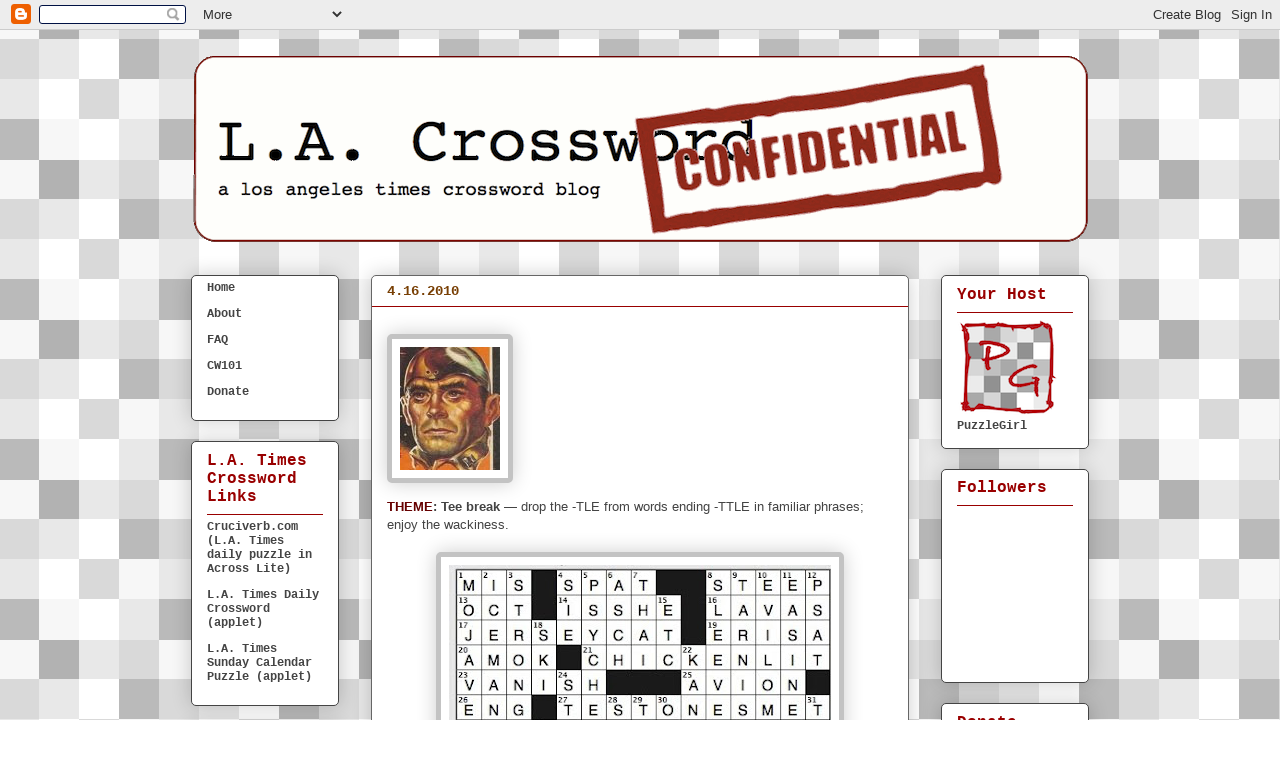

--- FILE ---
content_type: text/html; charset=UTF-8
request_url: https://latcrossword.blogspot.com/2010/04/friday-apr-16-2010-dan-naddor.html?showComment=1271425193048
body_size: 35190
content:
<!DOCTYPE html>
<html class='v2' dir='ltr' xmlns='http://www.w3.org/1999/xhtml' xmlns:b='http://www.google.com/2005/gml/b' xmlns:data='http://www.google.com/2005/gml/data' xmlns:expr='http://www.google.com/2005/gml/expr'>
<head>
<link href='https://www.blogger.com/static/v1/widgets/335934321-css_bundle_v2.css' rel='stylesheet' type='text/css'/>
<meta content='IE=EmulateIE7' http-equiv='X-UA-Compatible'/>
<meta content='width=1100' name='viewport'/>
<meta content='text/html; charset=UTF-8' http-equiv='Content-Type'/>
<meta content='blogger' name='generator'/>
<link href='https://latcrossword.blogspot.com/favicon.ico' rel='icon' type='image/x-icon'/>
<link href='http://latcrossword.blogspot.com/2010/04/friday-apr-16-2010-dan-naddor.html' rel='canonical'/>
<link rel="alternate" type="application/atom+xml" title="L.A. Crossword Confidential - Atom" href="https://latcrossword.blogspot.com/feeds/posts/default" />
<link rel="alternate" type="application/rss+xml" title="L.A. Crossword Confidential - RSS" href="https://latcrossword.blogspot.com/feeds/posts/default?alt=rss" />
<link rel="service.post" type="application/atom+xml" title="L.A. Crossword Confidential - Atom" href="https://www.blogger.com/feeds/8626052240584383873/posts/default" />

<link rel="alternate" type="application/atom+xml" title="L.A. Crossword Confidential - Atom" href="https://latcrossword.blogspot.com/feeds/4894479687920442695/comments/default" />
<!--Can't find substitution for tag [blog.ieCssRetrofitLinks]-->
<link href='https://blogger.googleusercontent.com/img/b/R29vZ2xl/AVvXsEjUB56T9SxPi2owFHQzckJfLtLzxvk9YPSwC3JWqBeFHOo2_IehXdaaxPp5svBzDa610zgCbtEegz7bKUDFUxraKO-QB1Hubdj2un5ADWr70vLBz7oFt82Y1jbNx2SkR5n1widX9T_UIMDC/s200/RexAvatarSm.jpg' rel='image_src'/>
<meta content='http://latcrossword.blogspot.com/2010/04/friday-apr-16-2010-dan-naddor.html' property='og:url'/>
<meta content='FRIDAY, Apr. 16, 2010 — Dan Naddor' property='og:title'/>
<meta content='THEME : Tee break  — drop the -TLE from words ending -TTLE in familiar phrases; enjoy the wackiness. Another in an apparently endless line o...' property='og:description'/>
<meta content='https://blogger.googleusercontent.com/img/b/R29vZ2xl/AVvXsEjUB56T9SxPi2owFHQzckJfLtLzxvk9YPSwC3JWqBeFHOo2_IehXdaaxPp5svBzDa610zgCbtEegz7bKUDFUxraKO-QB1Hubdj2un5ADWr70vLBz7oFt82Y1jbNx2SkR5n1widX9T_UIMDC/w1200-h630-p-k-no-nu/RexAvatarSm.jpg' property='og:image'/>
<title>L.A. Crossword Confidential: FRIDAY, Apr. 16, 2010 &#8212;&#160;Dan Naddor</title>
<style id='page-skin-1' type='text/css'><!--
/*
-----------------------------------------------
Blogger Template Style
Name:     Awesome Inc.
Designer: Tina Chen
URL:      tinachen.org
----------------------------------------------- */
/* Variable definitions
====================
<Variable name="keycolor" description="Main Color" type="color" default="#ffffff"/>
<Group description="Page" selector="body">
<Variable name="body.font" description="Font" type="font"
default="normal normal 13px Arial, Tahoma, Helvetica, FreeSans, sans-serif"/>
<Variable name="body.background.color" description="Background Color" type="color" default="#000000"/>
<Variable name="body.text.color" description="Text Color" type="color" default="#ffffff"/>
</Group>
<Group description="Links" selector=".main-inner">
<Variable name="link.color" description="Link Color" type="color" default="#888888"/>
<Variable name="link.visited.color" description="Visited Color" type="color" default="#444444"/>
<Variable name="link.hover.color" description="Hover Color" type="color" default="#cccccc"/>
</Group>
<Group description="Blog Title" selector=".header h1">
<Variable name="header.font" description="Title Font" type="font"
default="normal bold 40px Arial, Tahoma, Helvetica, FreeSans, sans-serif"/>
<Variable name="header.text.color" description="Title Color" type="color" default="#444444" />
<Variable name="header.background.color" description="Header Background" type="color" default="transparent" />
</Group>
<Group description="Blog Description" selector=".header .description">
<Variable name="description.font" description="Font" type="font"
default="normal normal 14px Arial, Tahoma, Helvetica, FreeSans, sans-serif"/>
<Variable name="description.text.color" description="Text Color" type="color"
default="#444444" />
</Group>
<Group description="Tabs Text" selector=".tabs-inner .widget li a">
<Variable name="tabs.font" description="Font" type="font"
default="normal bold 14px Arial, Tahoma, Helvetica, FreeSans, sans-serif"/>
<Variable name="tabs.text.color" description="Text Color" type="color" default="#444444"/>
<Variable name="tabs.selected.text.color" description="Selected Color" type="color" default="#ffffff"/>
</Group>
<Group description="Tabs Background" selector=".tabs-outer .PageList">
<Variable name="tabs.background.color" description="Background Color" type="color" default="#141414"/>
<Variable name="tabs.selected.background.color" description="Selected Color" type="color" default="#444444"/>
<Variable name="tabs.border.color" description="Border Color" type="color" default="#444444"/>
</Group>
<Group description="Date Header" selector=".main-inner .widget h2.date-header, .main-inner .widget h2.date-header span">
<Variable name="date.font" description="Font" type="font"
default="normal normal 14px Arial, Tahoma, Helvetica, FreeSans, sans-serif"/>
<Variable name="date.text.color" description="Text Color" type="color" default="#666666"/>
<Variable name="date.border.color" description="Border Color" type="color" default="#444444"/>
</Group>
<Group description="Post Title" selector="h3.post-title, h4, h3.post-title a">
<Variable name="post.title.font" description="Font" type="font"
default="normal bold 22px Arial, Tahoma, Helvetica, FreeSans, sans-serif"/>
<Variable name="post.title.text.color" description="Text Color" type="color" default="#444444"/>
</Group>
<Group description="Post Background" selector=".post">
<Variable name="post.background.color" description="Background Color" type="color" default="#ffffff" />
<Variable name="post.border.color" description="Border Color" type="color" default="#444444" />
<Variable name="post.border.bevel.color" description="Bevel Color" type="color" default="#444444"/>
</Group>
<Group description="Gadget Title" selector="h2">
<Variable name="widget.title.font" description="Font" type="font"
default="normal bold 14px Arial, Tahoma, Helvetica, FreeSans, sans-serif"/>
<Variable name="widget.title.text.color" description="Text Color" type="color" default="#444444"/>
</Group>
<Group description="Gadget Text" selector=".sidebar .widget">
<Variable name="widget.font" description="Font" type="font"
default="normal normal 14px Arial, Tahoma, Helvetica, FreeSans, sans-serif"/>
<Variable name="widget.text.color" description="Text Color" type="color" default="#444444"/>
<Variable name="widget.alternate.text.color" description="Alternate Color" type="color" default="#666666"/>
</Group>
<Group description="Gadget Links" selector=".sidebar .widget">
<Variable name="widget.link.color" description="Link Color" type="color" default="#3d85c6"/>
<Variable name="widget.link.visited.color" description="Visited Color" type="color" default="#3d85c6"/>
<Variable name="widget.link.hover.color" description="Hover Color" type="color" default="#cc0000"/>
</Group>
<Group description="Gadget Background" selector=".sidebar .widget">
<Variable name="widget.background.color" description="Background Color" type="color" default="#141414"/>
<Variable name="widget.border.color" description="Border Color" type="color" default="#222222"/>
<Variable name="widget.border.bevel.color" description="Bevel Color" type="color" default="#000000"/>
</Group>
<Group description="Sidebar Background" selector=".column-left-inner .column-right-inner">
<Variable name="widget.outer.background.color" description="Background Color" type="color" default="transparent" />
</Group>
<Group description="Images" selector=".main-inner">
<Variable name="image.background.color" description="Background Color" type="color" default="transparent"/>
<Variable name="image.border.color" description="Border Color" type="color" default="transparent"/>
</Group>
<Group description="Feed" selector=".blog-feeds">
<Variable name="feed.text.color" description="Text Color" type="color" default="#444444"/>
</Group>
<Group description="Feed Links" selector=".blog-feeds">
<Variable name="feed.link.color" description="Link Color" type="color" default="#3d85c6"/>
<Variable name="feed.link.visited.color" description="Visited Color" type="color" default="#3d85c6"/>
<Variable name="feed.link.hover.color" description="Hover Color" type="color" default="#cc0000"/>
</Group>
<Group description="Pager" selector=".blog-pager">
<Variable name="pager.background.color" description="Background Color" type="color" default="#ffffff" />
</Group>
<Group description="Footer" selector=".footer-outer">
<Variable name="footer.background.color" description="Background Color" type="color" default="#ffffff" />
<Variable name="footer.text.color" description="Text Color" type="color" default="#444444" />
</Group>
<Variable name="title.shadow.spread" description="Title Shadow" type="length" default="-1px"/>
<Variable name="body.background" description="Body Background" type="background"
color="#ffffff"
default="$(color) none repeat scroll top left"/>
<Variable name="body.background.gradient.cap" description="Body Gradient Cap" type="url"
default="none"/>
<Variable name="tabs.background.gradient" description="Tabs Background Gradient" type="url"
default="none"/>
<Variable name="header.background.gradient" description="Header Background Gradient" type="url" default="none" />
<Variable name="header.padding.top" description="Header Top Padding" type="length" default="22px" />
<Variable name="header.margin.top" description="Header Top Margin" type="length" default="0" />
<Variable name="header.margin.bottom" description="Header Bottom Margin" type="length" default="0" />
<Variable name="widget.padding.top" description="Widget Padding Top" type="length" default="8px" />
<Variable name="widget.padding.side" description="Widget Padding Side" type="length" default="15px" />
<Variable name="widget.outer.margin.top" description="Widget Top Margin" type="length" default="0" />
<Variable name="widget.outer.background.gradient" description="Gradient" type="url" default="none" />
<Variable name="widget.border.radius" description="Gadget Border Radius" type="length" default="0" />
<Variable name="outer.shadow.spread" description="Outer Shadow Size" type="length" default="0" />
<Variable name="date.header.border.radius.top" description="Date Header Border Radius Top" type="length" default="0" />
<Variable name="date.header.position" description="Date Header Position" type="length" default="15px" />
<Variable name="date.space" description="Date Space" type="length" default="30px" />
<Variable name="date.position" description="Date Float" type="string" default="static" />
<Variable name="date.padding.bottom" description="Date Padding Bottom" type="length" default="0" />
<Variable name="date.border.size" description="Date Border Size" type="length" default="0" />
<Variable name="date.background" description="Date Background" type="background" color="transparent"
default="$(color) none no-repeat scroll top left" />
<Variable name="date.last.space.bottom" description="Date Last Space Bottom" type="length"
default="20px" />
<Variable name="date.last.border.radius.bottom" description="Date Last bottom radius" type="length" default="5px" />
<Variable name="post.first.padding.top" description="First Post Padding Top" type="length" default="0" />
<Variable name="image.shadow.spread" description="Image Shadow Size" type="length" default="0"/>
<Variable name="image.border.radius" description="Image Border Radius" type="length" default="0"/>
<Variable name="separator.outdent" description="Separator Outdent" type="length" default="15px" />
<Variable name="title.separator.border.size" description="Widget Title Border Size" type="length" default="0px" />
<Variable name="list.separator.border.size" description="List Separator Border Size" type="length" default="0px" />
<Variable name="shadow.spread" description="Shadow Size" type="length" default="0"/>
<Variable name="startSide" description="Side where text starts in blog language" type="automatic" default="left"/>
<Variable name="endSide" description="Side where text ends in blog language" type="automatic" default="right"/>
<Variable name="date.side" description="Side where date header is placed" type="string" default="right"/>
<Variable name="pager.border.radius.top" description="Pager Border Top Radius" type="length" default="5px" />
<Variable name="pager.space.top" description="Pager Top Space" type="length" default="1em" />
<Variable name="footer.background.gradient" description="Background Gradient" type="url" default="none" />
*/
/* Content
----------------------------------------------- */
body {
font: normal normal 13px Arial, Tahoma, Helvetica, FreeSans, sans-serif;
color: #444444;
background: #ffffff url(//themes.googleusercontent.com/image?id=0BwVBOzw_-hbMNjQyMWIwNGYtYWVjMi00YzJhLWIwMTQtZjdjZTI0YzhhN2Zh) repeat scroll top center /* Credit: Ollustrator (http://www.istockphoto.com/googleimages.php?id=9505737&platform=blogger) */;
}
html body .content-outer {
min-width: 0;
max-width: 100%;
width: 100%;
}
a:link {
text-decoration: none;
color: #3d85c6;
}
a:visited {
text-decoration: none;
color: #3d85c6;
}
a:hover {
text-decoration: underline;
color: #cc0000;
}
.body-fauxcolumn-outer .cap-top {
position: absolute;
z-index: 1;
height: 276px;
width: 100%;
background: transparent none repeat-x scroll top left;
_background-image: none;
}
/* Columns
----------------------------------------------- */
.content-inner {
padding: 0;
}
.header-inner .section {
margin: 0 16px;
}
.tabs-inner .section {
margin: 0 16px;
}
.main-inner {
padding-top: 30px;
}
.main-inner .column-center-inner,
.main-inner .column-left-inner,
.main-inner .column-right-inner {
padding: 0 5px;
}
*+html body .main-inner .column-center-inner {
margin-top: -30px;
}
#layout .main-inner .column-center-inner {
margin-top: 0;
}
/* Header
----------------------------------------------- */
.header-outer {
margin: 0 0 0 0;
background: transparent none repeat scroll 0 0;
}
.Header h1 {
font: normal normal 48px 'Trebuchet MS', Trebuchet, sans-serif;;
color: #333333;
text-shadow: 0 0 -1px #000000;
}
.Header h1 a {
color: #333333;
}
.Header .description {
font: normal normal 20px Arial, Tahoma, Helvetica, FreeSans, sans-serif;;
color: #444444;
}
.header-inner .Header .titlewrapper,
.header-inner .Header .descriptionwrapper {
padding-left: 0;
padding-right: 0;
margin-bottom: 0;
}
.header-inner .Header .titlewrapper {
padding-top: 22px;
}
/* Tabs
----------------------------------------------- */
.tabs-outer {
overflow: hidden;
position: relative;
background: #c3c3c3 url(//www.blogblog.com/1kt/awesomeinc/tabs_gradient_light.png) repeat scroll 0 0;
}
#layout .tabs-outer {
overflow: visible;
}
.tabs-cap-top, .tabs-cap-bottom {
position: absolute;
width: 100%;
border-top: 1px solid #000000;
}
.tabs-cap-bottom {
bottom: 0;
}
.tabs-inner .widget li a {
display: inline-block;
margin: 0;
padding: .6em 1.5em;
font: normal normal 13px 'Courier New', Courier, FreeMono, monospace;
color: #ffffff;
border-top: 1px solid #000000;
border-bottom: 1px solid #000000;
border-left: 1px solid #000000;
}
.tabs-inner .widget li:last-child a {
border-right: 1px solid #000000;
}
.tabs-inner .widget li.selected a, .tabs-inner .widget li a:hover {
background: #990000 url(//www.blogblog.com/1kt/awesomeinc/tabs_gradient_light.png) repeat-x scroll 0 -100px;
color: #f3f3f3;
}
/* Headings
----------------------------------------------- */
h2 {
font: normal bold 16px 'Courier New', Courier, FreeMono, monospace;
color: #990000;
}
/* Widgets
----------------------------------------------- */
.main-inner .section {
margin: 0 27px;
padding: 0;
}
.main-inner .column-left-outer,
.main-inner .column-right-outer {
margin-top: 0;
}
#layout .main-inner .column-left-outer,
#layout .main-inner .column-right-outer {
margin-top: 0;
}
.main-inner .column-left-inner,
.main-inner .column-right-inner {
background: transparent none repeat 0 0;
-moz-box-shadow: 0 0 0 rgba(0, 0, 0, .2);
-webkit-box-shadow: 0 0 0 rgba(0, 0, 0, .2);
-goog-ms-box-shadow: 0 0 0 rgba(0, 0, 0, .2);
box-shadow: 0 0 0 rgba(0, 0, 0, .2);
-moz-border-radius: 5px;
-webkit-border-radius: 5px;
-goog-ms-border-radius: 5px;
border-radius: 5px;
}
#layout .main-inner .column-left-inner,
#layout .main-inner .column-right-inner {
margin-top: 0;
}
.sidebar .widget {
font: normal bold 12px 'Courier New', Courier, FreeMono, monospace;
color: #444444;
}
.sidebar .widget a:link {
color: #444444;
}
.sidebar .widget a:visited {
color: #2d2a21;
}
.sidebar .widget a:hover {
color: #b45f06;
}
.sidebar .widget h2 {
text-shadow: 0 0 -1px #000000;
}
.main-inner .widget {
background-color: #ffffff;
border: 1px solid #444444;
padding: 0 15px 15px;
margin: 20px -16px;
-moz-box-shadow: 0 0 20px rgba(0, 0, 0, .2);
-webkit-box-shadow: 0 0 20px rgba(0, 0, 0, .2);
-goog-ms-box-shadow: 0 0 20px rgba(0, 0, 0, .2);
box-shadow: 0 0 20px rgba(0, 0, 0, .2);
-moz-border-radius: 5px;
-webkit-border-radius: 5px;
-goog-ms-border-radius: 5px;
border-radius: 5px;
}
.main-inner .widget h2 {
margin: 0 -0;
padding: .6em 0 .5em;
border-bottom: 1px solid #990000;
}
.footer-inner .widget h2 {
padding: 0 0 .4em;
border-bottom: 1px solid #990000;
}
.main-inner .widget h2 + div, .footer-inner .widget h2 + div {
border-top: 0px solid #444444;
padding-top: 8px;
}
.main-inner .widget .widget-content {
margin: 0 -0;
padding: 7px 0 0;
}
.main-inner .widget ul, .main-inner .widget #ArchiveList ul.flat {
margin: -8px -15px 0;
padding: 0;
list-style: none;
}
.main-inner .widget #ArchiveList {
margin: -8px 0 0;
}
.main-inner .widget ul li, .main-inner .widget #ArchiveList ul.flat li {
padding: .5em 15px;
text-indent: 0;
color: #444444;
border-top: 0 solid #444444;
border-bottom: 0px solid #990000;
}
.main-inner .widget #ArchiveList ul li {
padding-top: .25em;
padding-bottom: .25em;
}
.main-inner .widget ul li:first-child, .main-inner .widget #ArchiveList ul.flat li:first-child {
border-top: none;
}
.main-inner .widget ul li:last-child, .main-inner .widget #ArchiveList ul.flat li:last-child {
border-bottom: none;
}
.post-body {
position: relative;
}
.main-inner .widget .post-body ul {
padding: 0 2.5em;
margin: .5em 0;
list-style: disc;
}
.main-inner .widget .post-body ul li {
padding: 0.25em 0;
margin-bottom: .25em;
color: #444444;
border: none;
}
.footer-inner .widget ul {
padding: 0;
list-style: none;
}
.widget .zippy {
color: #444444;
}
/* Posts
----------------------------------------------- */
body .main-inner .Blog {
padding: 0;
margin-bottom: 1em;
background-color: transparent;
border: none;
-moz-box-shadow: 0 0 0 rgba(0, 0, 0, 0);
-webkit-box-shadow: 0 0 0 rgba(0, 0, 0, 0);
-goog-ms-box-shadow: 0 0 0 rgba(0, 0, 0, 0);
box-shadow: 0 0 0 rgba(0, 0, 0, 0);
}
.main-inner .section:last-child .Blog:last-child {
padding: 0;
margin-bottom: 1em;
}
.main-inner .widget h2.date-header {
margin: 0 -15px 1px;
padding: 0 0 0 0;
font: normal bold 14px 'Courier New', Courier, FreeMono, monospace;
color: #783f04;
background: transparent none no-repeat scroll top left;
border-top: 0 solid #ffffff;
border-bottom: 1px solid #990000;
-moz-border-radius-topleft: 0;
-moz-border-radius-topright: 0;
-webkit-border-top-left-radius: 0;
-webkit-border-top-right-radius: 0;
border-top-left-radius: 0;
border-top-right-radius: 0;
position: static;
bottom: 100%;
right: 15px;
text-shadow: 0 0 -1px #000000;
}
.main-inner .widget h2.date-header span {
font: normal bold 14px 'Courier New', Courier, FreeMono, monospace;
display: block;
padding: .5em 15px;
border-left: 0 solid #ffffff;
border-right: 0 solid #ffffff;
}
.date-outer {
position: relative;
margin: 30px 0 20px;
padding: 0 15px;
background-color: #ffffff;
border: 1px solid #666666;
-moz-box-shadow: 0 0 20px rgba(0, 0, 0, .2);
-webkit-box-shadow: 0 0 20px rgba(0, 0, 0, .2);
-goog-ms-box-shadow: 0 0 20px rgba(0, 0, 0, .2);
box-shadow: 0 0 20px rgba(0, 0, 0, .2);
-moz-border-radius: 5px;
-webkit-border-radius: 5px;
-goog-ms-border-radius: 5px;
border-radius: 5px;
}
.date-outer:first-child {
margin-top: 0;
}
.date-outer:last-child {
margin-bottom: 20px;
-moz-border-radius-bottomleft: 5px;
-moz-border-radius-bottomright: 5px;
-webkit-border-bottom-left-radius: 5px;
-webkit-border-bottom-right-radius: 5px;
-goog-ms-border-bottom-left-radius: 5px;
-goog-ms-border-bottom-right-radius: 5px;
border-bottom-left-radius: 5px;
border-bottom-right-radius: 5px;
}
.date-posts {
margin: 0 -0;
padding: 0 0;
clear: both;
}
.post-outer, .inline-ad {
border-top: 0px solid #666666;
margin: 0 -0;
padding: 15px 0;
}
.post-outer {
padding-bottom: 10px;
}
.post-outer:first-child {
padding-top: 0;
border-top: none;
}
.post-outer:last-child, .inline-ad:last-child {
border-bottom: none;
}
.post-body {
position: relative;
}
.post-body img {
padding: 8px;
background: #ffffff;
border: 5px solid #c3c3c3;
-moz-box-shadow: 0 0 20px rgba(0, 0, 0, .2);
-webkit-box-shadow: 0 0 20px rgba(0, 0, 0, .2);
box-shadow: 0 0 20px rgba(0, 0, 0, .2);
-moz-border-radius: 5px;
-webkit-border-radius: 5px;
border-radius: 5px;
}
h3.post-title, h4 {
font: normal bold 16px 'Courier New', Courier, FreeMono, monospace;
color: #ffffff;
}
h3.post-title a {
font: normal bold 16px 'Courier New', Courier, FreeMono, monospace;
color: #ffffff;
}
h3.post-title a:hover {
color: #cc0000;
text-decoration: underline;
}
.post-header {
margin: 0 0 1em;
}
.post-body {
line-height: 1.4;
}
.post-outer h2 {
color: #444444;
}
.post-footer {
margin: 1.5em 0 0;
}
#blog-pager {
padding: 15px;
font-size: 120%;
background-color: #fefdfa;
border: 1px solid #444444;
-moz-box-shadow: 0 0 20px rgba(0, 0, 0, .2);
-webkit-box-shadow: 0 0 20px rgba(0, 0, 0, .2);
-goog-ms-box-shadow: 0 0 20px rgba(0, 0, 0, .2);
box-shadow: 0 0 20px rgba(0, 0, 0, .2);
-moz-border-radius: 5px;
-webkit-border-radius: 5px;
-goog-ms-border-radius: 5px;
border-radius: 5px;
-moz-border-radius-topleft: 5px;
-moz-border-radius-topright: 5px;
-webkit-border-top-left-radius: 5px;
-webkit-border-top-right-radius: 5px;
-goog-ms-border-top-left-radius: 5px;
-goog-ms-border-top-right-radius: 5px;
border-top-left-radius: 5px;
border-top-right-radius-topright: 5px;
margin-top: 1em;
}
.blog-feeds, .post-feeds {
margin: 1em 0;
text-align: center;
color: #333333;
}
.blog-feeds a, .post-feeds a {
color: #674ea7;
}
.blog-feeds a:visited, .post-feeds a:visited {
color: #674ea7;
}
.blog-feeds a:hover, .post-feeds a:hover {
color: #38761d;
}
.post-outer .comments {
margin-top: 2em;
}
/* Footer
----------------------------------------------- */
.footer-outer {
margin: -20px 0 -1px;
padding: 20px 0 0;
color: #333333;
overflow: hidden;
}
.footer-fauxborder-left {
border-top: 1px solid #444444;
background: #fefdfa none repeat scroll 0 0;
-moz-box-shadow: 0 0 20px rgba(0, 0, 0, .2);
-webkit-box-shadow: 0 0 20px rgba(0, 0, 0, .2);
-goog-ms-box-shadow: 0 0 20px rgba(0, 0, 0, .2);
box-shadow: 0 0 20px rgba(0, 0, 0, .2);
margin: 0 -20px;
}

--></style>
<style id='template-skin-1' type='text/css'><!--
body {
min-width: 930px;
}
.content-outer, .content-fauxcolumn-outer, .region-inner {
min-width: 930px;
max-width: 930px;
_width: 930px;
}
.main-inner .columns {
padding-left: 180px;
padding-right: 180px;
}
.main-inner .fauxcolumn-center-outer {
left: 180px;
right: 180px;
/* IE6 does not respect left and right together */
_width: expression(this.parentNode.offsetWidth -
parseInt("180px") -
parseInt("180px") + 'px');
}
.main-inner .fauxcolumn-left-outer {
width: 180px;
}
.main-inner .fauxcolumn-right-outer {
width: 180px;
}
.main-inner .column-left-outer {
width: 180px;
right: 100%;
margin-left: -180px;
}
.main-inner .column-right-outer {
width: 180px;
margin-right: -180px;
}
#layout {
min-width: 0;
}
#layout .content-outer {
min-width: 0;
width: 800px;
}
#layout .region-inner {
min-width: 0;
width: auto;
}
--></style>
<link href='https://www.blogger.com/dyn-css/authorization.css?targetBlogID=8626052240584383873&amp;zx=d106cf73-b005-47b6-bb8c-6f8bf13d64f7' media='none' onload='if(media!=&#39;all&#39;)media=&#39;all&#39;' rel='stylesheet'/><noscript><link href='https://www.blogger.com/dyn-css/authorization.css?targetBlogID=8626052240584383873&amp;zx=d106cf73-b005-47b6-bb8c-6f8bf13d64f7' rel='stylesheet'/></noscript>
<meta name='google-adsense-platform-account' content='ca-host-pub-1556223355139109'/>
<meta name='google-adsense-platform-domain' content='blogspot.com'/>

</head>
<body class='loading'>
<div class='navbar section' id='navbar'><div class='widget Navbar' data-version='1' id='Navbar1'><script type="text/javascript">
    function setAttributeOnload(object, attribute, val) {
      if(window.addEventListener) {
        window.addEventListener('load',
          function(){ object[attribute] = val; }, false);
      } else {
        window.attachEvent('onload', function(){ object[attribute] = val; });
      }
    }
  </script>
<div id="navbar-iframe-container"></div>
<script type="text/javascript" src="https://apis.google.com/js/platform.js"></script>
<script type="text/javascript">
      gapi.load("gapi.iframes:gapi.iframes.style.bubble", function() {
        if (gapi.iframes && gapi.iframes.getContext) {
          gapi.iframes.getContext().openChild({
              url: 'https://www.blogger.com/navbar/8626052240584383873?po\x3d4894479687920442695\x26origin\x3dhttps://latcrossword.blogspot.com',
              where: document.getElementById("navbar-iframe-container"),
              id: "navbar-iframe"
          });
        }
      });
    </script><script type="text/javascript">
(function() {
var script = document.createElement('script');
script.type = 'text/javascript';
script.src = '//pagead2.googlesyndication.com/pagead/js/google_top_exp.js';
var head = document.getElementsByTagName('head')[0];
if (head) {
head.appendChild(script);
}})();
</script>
</div></div>
<div class='body-fauxcolumns'>
<div class='fauxcolumn-outer body-fauxcolumn-outer'>
<div class='cap-top'>
<div class='cap-left'></div>
<div class='cap-right'></div>
</div>
<div class='fauxborder-left'>
<div class='fauxborder-right'></div>
<div class='fauxcolumn-inner'>
</div>
</div>
<div class='cap-bottom'>
<div class='cap-left'></div>
<div class='cap-right'></div>
</div>
</div>
</div>
<div class='content'>
<div class='content-fauxcolumns'>
<div class='fauxcolumn-outer content-fauxcolumn-outer'>
<div class='cap-top'>
<div class='cap-left'></div>
<div class='cap-right'></div>
</div>
<div class='fauxborder-left'>
<div class='fauxborder-right'></div>
<div class='fauxcolumn-inner'>
</div>
</div>
<div class='cap-bottom'>
<div class='cap-left'></div>
<div class='cap-right'></div>
</div>
</div>
</div>
<div class='content-outer'>
<div class='content-cap-top cap-top'>
<div class='cap-left'></div>
<div class='cap-right'></div>
</div>
<div class='fauxborder-left content-fauxborder-left'>
<div class='fauxborder-right content-fauxborder-right'></div>
<div class='content-inner'>
<header>
<div class='header-outer'>
<div class='header-cap-top cap-top'>
<div class='cap-left'></div>
<div class='cap-right'></div>
</div>
<div class='fauxborder-left header-fauxborder-left'>
<div class='fauxborder-right header-fauxborder-right'></div>
<div class='region-inner header-inner'>
<div class='header section' id='header'><div class='widget Header' data-version='1' id='Header1'>
<div id='header-inner'>
<a href='https://latcrossword.blogspot.com/' style='display: block'>
<img alt='L.A. Crossword Confidential' height='215px; ' id='Header1_headerimg' src='https://blogger.googleusercontent.com/img/b/R29vZ2xl/AVvXsEhq2OLlqu_rjnU4iKxSrNqJpt9ny-QzNu-qeN4t_gOvIC8-oSyrWif6qSlMjPOBo4qPPJL9hG6hOIFP5ihBdDr7W7YVE8Pjld0201-WGZwiS0_uSI12SXdU25CeGpHymWAykXr9VmSnyrCQ/s1600-r/Banner6.gif' style='display: block' width='900px; '/>
</a>
</div>
</div></div>
</div>
</div>
<div class='header-cap-bottom cap-bottom'>
<div class='cap-left'></div>
<div class='cap-right'></div>
</div>
</div>
</header>
<div class='tabs-outer'>
<div class='tabs-cap-top cap-top'>
<div class='cap-left'></div>
<div class='cap-right'></div>
</div>
<div class='fauxborder-left tabs-fauxborder-left'>
<div class='fauxborder-right tabs-fauxborder-right'></div>
<div class='region-inner tabs-inner'>
<div class='tabs no-items section' id='crosscol'></div>
<div class='tabs no-items section' id='crosscol-overflow'></div>
</div>
</div>
<div class='tabs-cap-bottom cap-bottom'>
<div class='cap-left'></div>
<div class='cap-right'></div>
</div>
</div>
<div class='main-outer'>
<div class='main-cap-top cap-top'>
<div class='cap-left'></div>
<div class='cap-right'></div>
</div>
<div class='fauxborder-left main-fauxborder-left'>
<div class='fauxborder-right main-fauxborder-right'></div>
<div class='region-inner main-inner'>
<div class='columns fauxcolumns'>
<div class='fauxcolumn-outer fauxcolumn-center-outer'>
<div class='cap-top'>
<div class='cap-left'></div>
<div class='cap-right'></div>
</div>
<div class='fauxborder-left'>
<div class='fauxborder-right'></div>
<div class='fauxcolumn-inner'>
</div>
</div>
<div class='cap-bottom'>
<div class='cap-left'></div>
<div class='cap-right'></div>
</div>
</div>
<div class='fauxcolumn-outer fauxcolumn-left-outer'>
<div class='cap-top'>
<div class='cap-left'></div>
<div class='cap-right'></div>
</div>
<div class='fauxborder-left'>
<div class='fauxborder-right'></div>
<div class='fauxcolumn-inner'>
</div>
</div>
<div class='cap-bottom'>
<div class='cap-left'></div>
<div class='cap-right'></div>
</div>
</div>
<div class='fauxcolumn-outer fauxcolumn-right-outer'>
<div class='cap-top'>
<div class='cap-left'></div>
<div class='cap-right'></div>
</div>
<div class='fauxborder-left'>
<div class='fauxborder-right'></div>
<div class='fauxcolumn-inner'>
</div>
</div>
<div class='cap-bottom'>
<div class='cap-left'></div>
<div class='cap-right'></div>
</div>
</div>
<!-- corrects IE6 width calculation -->
<div class='columns-inner'>
<div class='column-center-outer'>
<div class='column-center-inner'>
<div class='main section' id='main'><div class='widget Blog' data-version='1' id='Blog1'>
<div class='blog-posts hfeed'>

          <div class="date-outer">
        
<h2 class='date-header'><span>4.16.2010</span></h2>

          <div class="date-posts">
        
<div class='post-outer'>
<div class='post hentry'>
<a name='4894479687920442695'></a>
<h3 class='post-title entry-title'>
<a href='https://latcrossword.blogspot.com/2010/04/friday-apr-16-2010-dan-naddor.html'>FRIDAY, Apr. 16, 2010 &#8212;&#160;Dan Naddor</a>
</h3>
<div class='post-header-line-1'></div>
<div class='post-body entry-content'>
<a href="https://blogger.googleusercontent.com/img/b/R29vZ2xl/AVvXsEjUB56T9SxPi2owFHQzckJfLtLzxvk9YPSwC3JWqBeFHOo2_IehXdaaxPp5svBzDa610zgCbtEegz7bKUDFUxraKO-QB1Hubdj2un5ADWr70vLBz7oFt82Y1jbNx2SkR5n1widX9T_UIMDC/s1600-h/RexAvatarSm.jpg" onblur="try {parent.deselectBloggerImageGracefully();} catch(e) {}"><img alt="" border="0" id="BLOGGER_PHOTO_ID_5327703464041009970" src="https://blogger.googleusercontent.com/img/b/R29vZ2xl/AVvXsEjUB56T9SxPi2owFHQzckJfLtLzxvk9YPSwC3JWqBeFHOo2_IehXdaaxPp5svBzDa610zgCbtEegz7bKUDFUxraKO-QB1Hubdj2un5ADWr70vLBz7oFt82Y1jbNx2SkR5n1widX9T_UIMDC/s200/RexAvatarSm.jpg" style="margin: 0pt 10px 10px 0pt; cursor: pointer; width: 100px; height: 123px;" /></a><br /><span style="font-weight: bold;"><span style="color: rgb(102, 0, 0);">THEME</span>: Tee break</span> &#8212; drop the -TLE from words ending -TTLE in familiar phrases; enjoy the wackiness.<br /><br /><a href="https://blogger.googleusercontent.com/img/b/R29vZ2xl/AVvXsEi7iYMvhqHrRFNWSO-bNDyjzsnh311N9NgVG2AHpz2NjaoJFw62kq5LnhgbBSx8OYkRYqwk29cuKfCKsles-K1ewCyyjR2j5F4zPzPWZtoO27U_9AAwYPU5xDL884UzyXXYu88yS8uOpws/s1600/Apr16lat.jpg" onblur="try {parent.deselectBloggerImageGracefully();} catch(e) {}"><img alt="" border="0" id="BLOGGER_PHOTO_ID_5460723673216888002" src="https://blogger.googleusercontent.com/img/b/R29vZ2xl/AVvXsEi7iYMvhqHrRFNWSO-bNDyjzsnh311N9NgVG2AHpz2NjaoJFw62kq5LnhgbBSx8OYkRYqwk29cuKfCKsles-K1ewCyyjR2j5F4zPzPWZtoO27U_9AAwYPU5xDL884UzyXXYu88yS8uOpws/s400/Apr16lat.jpg" style="display: block; margin: 0px auto 10px; text-align: center; cursor: pointer; width: 382px; height: 400px;" /></a><br />Another in an apparently endless line of "Let's See What Letter(s) I Can Drop/Add to Induce Wackiness"-themed puzzles. Today it's "-TLE" from "-TTLE" words. Why? It's pointless even asking that question any more. <a href="https://blogger.googleusercontent.com/img/b/R29vZ2xl/AVvXsEhXJVziI8Q60y9nJaldFUAwjIY6nk437aSf6CgkpnVkYuQsPC6Off1wgqGtF2TdzICgrbZTZ19UeCm6wtb34dq_58-Vn0H7FASEk_qA-ffnqb3zwHMz3CnVODlgejhWvCiq5RvsKDxfcyE/s1600/Batman+Battle+Axe.jpg" onblur="try {parent.deselectBloggerImageGracefully();} catch(e) {}"><img alt="" border="0" id="BLOGGER_PHOTO_ID_5460723788667415842" src="https://blogger.googleusercontent.com/img/b/R29vZ2xl/AVvXsEhXJVziI8Q60y9nJaldFUAwjIY6nk437aSf6CgkpnVkYuQsPC6Off1wgqGtF2TdzICgrbZTZ19UeCm6wtb34dq_58-Vn0H7FASEk_qA-ffnqb3zwHMz3CnVODlgejhWvCiq5RvsKDxfcyE/s200/Batman+Battle+Axe.jpg" style="float: left; margin: 0pt 10px 10px 0pt; cursor: pointer; width: 200px; height: 187px;" /></a>Add-/drop-a-letter puzzles are so tired that they really should have a great theme-revealer, some saying or expression or Something that gives the puzzle a rationale. Just dropping crap is getting very, very old. To this puzzle's credit, every "-TLE"-preceding vowel is covered in the altered words. Against its credit, they are not in alphabetical order (A, I, E, U, O). Further, the cheater squares* are really distracting / annoying. There are Huge corners in the NE and SW, but then cheaters in these smallish sections in the N and S. I see that the cheaters are likely there to accommodate the restrictiveness of the theme answers (i.e. they are near places where two theme answers overlap). But still, ugly (though crossing <span style="font-weight: bold;">BVD</span> and <span style="font-weight: bold;">D-CUPS</span> is kind of cute). I did like<span style="font-weight: bold;"> DUST-UPS</span>, <span style="font-weight: bold;">WET BAR</span>, <span style="font-weight: bold;">PSYCHED</span>, and <span style="font-weight: bold;">WHITE CAP</span>.<br /><br />*<span style="font-style: italic;">["cheater squares" are black squares that do not affect the total word count. They are added specifically to make the grid easier to fill. Today, they follow SPAT and precede ESSE, respectively.]</span><br /><br /><span style="font-weight: bold; color: rgb(102, 0, 0);">Theme answers:</span><br /><br /><ul><li style="font-weight: bold;">17A: Princeton jazzman? (JERSEY CAT)</li><li><a href="https://blogger.googleusercontent.com/img/b/R29vZ2xl/AVvXsEjdusd14h9PrtTRKCYBYLifN6Ok_ZUaSpdwQVJS6oHDpLLHFX2PEy6MKcdMDsUholewTQaDMyw6XH4mHP177JxUrZNZUO5i-S07mGC6bYy1CjtnmiOmRS66mkfr5I7CRVs0cXkVEYvIEfw/s1600/61ClssREOlL.jpg" onblur="try {parent.deselectBloggerImageGracefully();} catch(e) {}"><img alt="" border="0" id="BLOGGER_PHOTO_ID_5460723897639901458" src="https://blogger.googleusercontent.com/img/b/R29vZ2xl/AVvXsEjdusd14h9PrtTRKCYBYLifN6Ok_ZUaSpdwQVJS6oHDpLLHFX2PEy6MKcdMDsUholewTQaDMyw6XH4mHP177JxUrZNZUO5i-S07mGC6bYy1CjtnmiOmRS66mkfr5I7CRVs0cXkVEYvIEfw/s200/61ClssREOlL.jpg" style="float: right; margin: 0pt 0pt 10px 10px; cursor: pointer; width: 200px; height: 167px;" /></a><span style="font-weight: bold;">21A: "Egg-laying for Dummies," etc.? (CHICKEN LIT) </span>&#8212; "For Dummies" books are in no way "LIT." Further, this answer is confusing, as it seems to be playing on the very familiar phrase "CHICK LIT"</li><li><span style="font-weight: bold;">27A: What a New York baseball owner would do to ensure player fitness? (TEST ONE'S MET)</span> &#8212; notably, not TEST ONE'S NY MET</li><li style="font-weight: bold;">42A: Sign outside a boarded-up JFK? (AIRPORT SHUT)</li><li style="font-weight: bold;">50A: Little Londoner? (PEANUT BRIT)</li><li style="font-weight: bold;">56A: Carpet-cleaning android? (VACUUM BOT)</li></ul>Never heard of a VACUUM BOTTLE, so the SE ended up being my toughest section. Couldn't get any of the Downs on the first go. Put in <span style="font-weight: bold;">ALL</span> and <span style="font-weight: bold;">RAY</span> and thus ended my struggle down there. This puzzle was phenomenally easy for a Friday, a definite backsliding from what have been moderately challenging (i.e. NYT Wednesday-level) Fridays of late.<br /><br /><span style="font-weight: bold;"><span style="color: rgb(204, 51, 204);"><span style="color: rgb(102, 0, 0);">Crosswordese 101:</span> </span>MENSA (38A: Its youngest British member, Elise Tan Roberts, was admitted at age 2) </span>&#8212; a very common crossword answer, and one that rarely fails to annoy; see today's clue to understand why? What kind of #$#$&amp;'d up parent is so insecure / desperate / deranged that he/she would push a 2-yr-old into MENSA? And please don't tell me "But she <span style="font-style: italic;">wanted</span> to be in it?" Come on. If you're smart, you're smart. Awesome. Do you really need to be in a group where you are certified smart by some highly dubious test score? Ugh x infinity + 1. But I guess if it gets you out of the house and away from your Double-Stuf Oreos and RPGs and action figures and "Dr. Who" marathons, then that's probably good.<br /><br /><center><object height="344" width="425"><param name="movie" value="//www.youtube.com/v/D9jHSp2mczI&amp;hl=en_US&amp;fs=1&amp;"><param name="allowFullScreen" value="true"><param name="allowscriptaccess" value="always"><embed src="//www.youtube.com/v/D9jHSp2mczI&amp;hl=en_US&amp;fs=1&amp;" type="application/x-shockwave-flash" allowscriptaccess="always" allowfullscreen="true" height="344" width="425"></embed></object></center><div style="text-align: center;"><span style="font-style: italic;">[re: "Gifted" children... LOTS of profanity near end of clip]</span><br /></div><br /><span style="font-weight: bold; color: rgb(102, 0, 0);">What else?</span><br /><br /><ul><li><span style="font-weight: bold;">13A: Mo. in 1781 in which Cornwallis surrendered (OCT.) </span>&#8212; completely random. And why is "in 1781" in here? That does not *Nothing* for solvers. Did Cornwallis surrender in other years too?</li><li><span style="font-weight: bold;">14A: "___ Really Going Out With Him?": Joe Jackson hit ("IS SHE") </span>&#8212; great song. Terrible partial.</li></ul><br /><center><object height="344" width="425"><param name="movie" value="//www.youtube.com/v/6SPogGqCgeM&amp;hl=en_US&amp;fs=1&amp;"><param name="allowFullScreen" value="true"><param name="allowscriptaccess" value="always"><embed src="//www.youtube.com/v/6SPogGqCgeM&amp;hl=en_US&amp;fs=1&amp;" type="application/x-shockwave-flash" allowscriptaccess="always" allowfullscreen="true" height="344" width="425"></embed></object></center><br /><br /><ul><li><span style="font-weight: bold;">19A: Retirement legislation acronym (ERISA)</span> &#8212; not on my radar. Seems like if this were a solid answer, I'd see it a LOT more. It's got that vowel-consonant-vowel-consonant-vowel structure that puzzles just love. Its rarity says something about its quality as an answer.</li><li><a href="https://blogger.googleusercontent.com/img/b/R29vZ2xl/AVvXsEh3do7oEtJVaZRDVZHqdk6dZjAlQtDExMSs1JrI1rpAX5uaozl3WCaiaKkpsKRO_CVQLWvEcFpM7n7M3bu8PHUXFaJC5vGFshR6S6UbyiW-emYE8FhswnehANYgGfok8K2kxERlBEgBei4/s1600/iceman.jpg" onblur="try {parent.deselectBloggerImageGracefully();} catch(e) {}"><img alt="" border="0" id="BLOGGER_PHOTO_ID_5460723902238603762" src="https://blogger.googleusercontent.com/img/b/R29vZ2xl/AVvXsEh3do7oEtJVaZRDVZHqdk6dZjAlQtDExMSs1JrI1rpAX5uaozl3WCaiaKkpsKRO_CVQLWvEcFpM7n7M3bu8PHUXFaJC5vGFshR6S6UbyiW-emYE8FhswnehANYgGfok8K2kxERlBEgBei4/s200/iceman.jpg" style="float: right; margin: 0pt 0pt 10px 10px; cursor: pointer; width: 143px; height: 200px;" /></a><span style="font-weight: bold;">2D: Nickname for a player who performs under pressure (ICE MAN) </span>&#8212; you could improve this / make it harder by cluing via basketball great George Gervin, whose nickname was ...</li><li><span style="font-weight: bold;">7D: Pad ___: Asian noodle dish (THAI)</span> &#8212; come on! Just use [Pad ___]. It's Friday; make people work a little.</li><li><span style="font-weight: bold;">43D: Works (OPUSES) </span>&#8212; Latin plural of OPUS is OPERA, but in English that plural would just create confusion.</li></ul><br />See you Monday,<br /><br /><span style="font-weight: bold; font-style: italic; color: rgb(102, 0, 0);">~RP</span><br /><br />[<a href="http://twitter.com/rexparker">Follow Rex Parker</a> on Twitter]<br /><br /><span style="font-size:85%;"><span style="color: rgb(102, 51, 102); font-weight: bold;">Everything Else &#8212; </span>1A: Fire starter? (MIS-); 4A: Squabble (SPAT); 8A: Exorbitant (STEEP); 13A: Mo. in 1781 in which Cornwallis surrendered (OCT.); 14A: "__ Really Going Out With Him?": Joe Jackson hit (IS SHE); 16A: Volcanic flowers? (LAVAS); 17A: Princeton jazzman? (JERSEY CAT); 19A: Retirement legislation acronym (ERISA); 20A: One way to run (AMOK); 21A: "Egg-laying for Dummies," etc.? (CHICKEN LIT); 23A: Disappear (VANISH); 25A: Par __ (AVION); 26A: Subj. including grammar (ENG.); 27A: What a New York baseball owner would do to ensure player fitness? (TEST ONE'S MET); 32A: It's hard to cut through (RED TAPE); 33A: Company with toy trucks (HESS); 34A: Young hooter (OWLET); 37A: LAX datum (ARR); 38A: Its youngest British member, Elise Tan Roberts, was admitted at age 2 (MENSA); 39A: Pres. Jefferson (THOS.); 40A: Like Wiener schnitzel (BREADED); 42A: Sign outside a boarded-up JFK? (AIRPORT SHUT); 44A: Joker (WAG); 47A: Figure of speech (TROPE); 48A: Hard to endure (SEVERE); 50A: Little Londoner? (PEANUT BRIT); 54A: Rte. through Houston (I-TEN); 55A: Litmus reddeners (ACIDS); 56A: Carpet-cleaning android? (VACUUM BOT); 58A: Indian royal (RANEE); 59A: Parts of some support systems? (D CUPS); 60A: 100% (ALL); 61A: Imitators (APERS); 62A: Latin infinitive (ESSE); 63A: Hope unit (RAY); 1D: Desert known for Joshua trees (MOJAVE); 2D: Nickname for a player who performs under pressure (ICEMAN); 3D: Like espresso (STRONG); 4D: Bonn pronoun (SIE); 5D: Fired (up) (PSYCHED); 6D: Author Sholem (ASCH); 7D: Pad __: Asian noodle dish (THAI); 8D: Record holder (SLEEVE); 9D: Sullied (TARNISHED); 10D: Not a good sign (EVIL OMEN); 11D: Facility (EASINESS); 12D: Jr.'s exam (PSAT); 15D: Abbr. often following a comma (ETC.); 18D: Brew follower? (-SKI); 22D: Classic Welles role (KANE); 24D: "Let it stand" (STET); 28D: Genesis (START); 29D: Shipping container weights (TARES); 30D: Day star? (OPRAH); 31D: Airport safety gp. (TSA); 32D: Squad car cop, often (RESPONDER); 34D: Taxonomic suffix (-OTA); 35D: Choppy seas feature (WHITECAP); 36D: Nancy's region (LORRAINE); 38D: Dole (METE); 40D: Author Harte (BRET); 41D: Quarrels (DUST-UPS); 43D: Works (OPUSES); 44D: Bachelor pad amenity (WET BAR); 45D: Colored circle around the pupil (AREOLA); 46D: One way to break the news (GENTLY); 49D: Get-up-and-go (VIM); 50D: Legal hire (PARA); 51D: Underwear initials (BVD); 52D: Sprint (RACE); 53D: "ER" areas (ICUS); 57D: "What's the __?" (USE).</span>
<div style='clear: both;'></div>
</div>
<div class='post-footer'>
<div class='post-footer-line post-footer-line-1'><span class='post-author vcard'>
Posted by
<span class='fn'>Rex Parker</span>
</span>
<span class='post-timestamp'>
at
<a class='timestamp-link' href='https://latcrossword.blogspot.com/2010/04/friday-apr-16-2010-dan-naddor.html' rel='bookmark' title='permanent link'><abbr class='published' title='2010-04-16T06:03:00-07:00'>6:03&#8239;AM</abbr></a>
</span>
<span class='post-comment-link'>
</span>
</div>
<div class='post-footer-line post-footer-line-2'><span class='post-labels'>
Labels:
<a href='https://latcrossword.blogspot.com/search/label/Dan%20Naddor' rel='tag'>Dan Naddor</a>,
<a href='https://latcrossword.blogspot.com/search/label/Friday' rel='tag'>Friday</a>,
<a href='https://latcrossword.blogspot.com/search/label/Rex%20Parker' rel='tag'>Rex Parker</a>
</span>
<span class='post-icons'>
<span class='item-control blog-admin pid-1850149507'>
<a href='https://www.blogger.com/post-edit.g?blogID=8626052240584383873&postID=4894479687920442695&from=pencil' title='Edit Post'>
<img alt='' class='icon-action' height='18' src='https://resources.blogblog.com/img/icon18_edit_allbkg.gif' width='18'/>
</a>
</span>
</span>
</div>
<div class='post-footer-line post-footer-line-3'></div>
</div>
</div>
<div class='comments' id='comments'>
<a name='comments'></a>
<h4>46 comments:</h4>
<div id='Blog1_comments-block-wrapper'>
<dl class='avatar-comment-indent' id='comments-block'>
<dt class='comment-author ' id='c1884112766078300179'>
<a name='c1884112766078300179'></a>
<div class="avatar-image-container vcard"><span dir="ltr"><a href="https://www.blogger.com/profile/13447455788629988277" target="" rel="nofollow" onclick="" class="avatar-hovercard" id="av-1884112766078300179-13447455788629988277"><img src="https://resources.blogblog.com/img/blank.gif" width="35" height="35" class="delayLoad" style="display: none;" longdesc="//4.bp.blogspot.com/_MWiaiFVxiek/SyRoeIp5FXI/AAAAAAAAADE/tUV1MVtwcLc/S45-s35/AVATAR%2B2.jpg" alt="" title="JOHNSNEVERHOME">

<noscript><img src="//4.bp.blogspot.com/_MWiaiFVxiek/SyRoeIp5FXI/AAAAAAAAADE/tUV1MVtwcLc/S45-s35/AVATAR%2B2.jpg" width="35" height="35" class="photo" alt=""></noscript></a></span></div>
<a href='https://www.blogger.com/profile/13447455788629988277' rel='nofollow'>JOHNSNEVERHOME</a>
said...
</dt>
<dd class='comment-body' id='Blog1_cmt-1884112766078300179'>
<p>
Although I appreciate Dan&#8217;s puzzles for their usual puns and creativity, I found this one to be one of his lesser OPUSES.  With every good theme puzzle there comes compromises in crappy 3 and 4 letter fill words and this one had oodles of them. Having ARR (LAX datum) smack-dab in the middle is not good.  But&#8230; having said that, I appreciate some of the fresh  entries too, like: TARNISHED, EVIL OMEN, ICEMAN, LORRAINE, DUST-UPS, TROPE, Par AVION, and of course, DCUPS.<br />Loved some of the meaty clues, like:<br />2 y.o. Elise Tan Roberts (MENSA) <br />Cornwallis surr. Mo. (OCT)<br /><a href="http://www.flickr.com/photos/11311958@N06/3644622440/in/set-72157619917112799/" rel="nofollow">Joshua tree desert  (MOJAVE)</a><br />Taxonomic suffix (OTA)<br />Author Sholem (ASCH)<br />Nancy&#8217;s region (LORRAINE)<br />&#8230; because they&#8217;re informative. All good puzzles should be teaching aids as well as mere amusement.<br /><br />Does anyone else collect record-SLEEVE art?<br /><br />Drinking my third cup of coffee (that is not STRONG like espresso).<br /><br />Put your April 15th behind you and head for the beach this weekend&#8230; catch those WHITECAPs.<br /><br />Y&#8217;all have a super TGIF !
</p>
</dd>
<dd class='comment-footer'>
<span class='comment-timestamp'>
<a href='https://latcrossword.blogspot.com/2010/04/friday-apr-16-2010-dan-naddor.html?showComment=1271425193048#c1884112766078300179' title='comment permalink'>
April 16, 2010 at 6:39&#8239;AM
</a>
<span class='item-control blog-admin pid-1130107926'>
<a class='comment-delete' href='https://www.blogger.com/comment/delete/8626052240584383873/1884112766078300179' title='Delete Comment'>
<img src='https://resources.blogblog.com/img/icon_delete13.gif'/>
</a>
</span>
</span>
</dd>
<dt class='comment-author ' id='c5208855665160136053'>
<a name='c5208855665160136053'></a>
<div class="avatar-image-container vcard"><span dir="ltr"><a href="https://www.blogger.com/profile/13447455788629988277" target="" rel="nofollow" onclick="" class="avatar-hovercard" id="av-5208855665160136053-13447455788629988277"><img src="https://resources.blogblog.com/img/blank.gif" width="35" height="35" class="delayLoad" style="display: none;" longdesc="//4.bp.blogspot.com/_MWiaiFVxiek/SyRoeIp5FXI/AAAAAAAAADE/tUV1MVtwcLc/S45-s35/AVATAR%2B2.jpg" alt="" title="JOHNSNEVERHOME">

<noscript><img src="//4.bp.blogspot.com/_MWiaiFVxiek/SyRoeIp5FXI/AAAAAAAAADE/tUV1MVtwcLc/S45-s35/AVATAR%2B2.jpg" width="35" height="35" class="photo" alt=""></noscript></a></span></div>
<a href='https://www.blogger.com/profile/13447455788629988277' rel='nofollow'>JOHNSNEVERHOME</a>
said...
</dt>
<dd class='comment-body' id='Blog1_cmt-5208855665160136053'>
<span class='deleted-comment'>This comment has been removed by the author.</span>
</dd>
<dd class='comment-footer'>
<span class='comment-timestamp'>
<a href='https://latcrossword.blogspot.com/2010/04/friday-apr-16-2010-dan-naddor.html?showComment=1271425887897#c5208855665160136053' title='comment permalink'>
April 16, 2010 at 6:51&#8239;AM
</a>
<span class='item-control blog-admin '>
<a class='comment-delete' href='https://www.blogger.com/comment/delete/8626052240584383873/5208855665160136053' title='Delete Comment'>
<img src='https://resources.blogblog.com/img/icon_delete13.gif'/>
</a>
</span>
</span>
</dd>
<dt class='comment-author blog-author' id='c7601986545298868439'>
<a name='c7601986545298868439'></a>
<div class="avatar-image-container vcard"><span dir="ltr"><a href="https://www.blogger.com/profile/16145707733877505087" target="" rel="nofollow" onclick="" class="avatar-hovercard" id="av-7601986545298868439-16145707733877505087"><img src="https://resources.blogblog.com/img/blank.gif" width="35" height="35" class="delayLoad" style="display: none;" longdesc="//2.bp.blogspot.com/_fUzorZk31Ss/SXqGlamgjgI/AAAAAAAABYY/MsywqTZzwtA/S45-s35/338876385_1d2114f74c_o.jpg" alt="" title="Rex Parker">

<noscript><img src="//2.bp.blogspot.com/_fUzorZk31Ss/SXqGlamgjgI/AAAAAAAABYY/MsywqTZzwtA/S45-s35/338876385_1d2114f74c_o.jpg" width="35" height="35" class="photo" alt=""></noscript></a></span></div>
<a href='https://www.blogger.com/profile/16145707733877505087' rel='nofollow'>Rex Parker</a>
said...
</dt>
<dd class='comment-body' id='Blog1_cmt-7601986545298868439'>
<p>
I invite anyone offended by anything I write post to stop reading this blog. In fact, I&#39;m begging you.<br /><br />rp
</p>
</dd>
<dd class='comment-footer'>
<span class='comment-timestamp'>
<a href='https://latcrossword.blogspot.com/2010/04/friday-apr-16-2010-dan-naddor.html?showComment=1271427202051#c7601986545298868439' title='comment permalink'>
April 16, 2010 at 7:13&#8239;AM
</a>
<span class='item-control blog-admin pid-1850149507'>
<a class='comment-delete' href='https://www.blogger.com/comment/delete/8626052240584383873/7601986545298868439' title='Delete Comment'>
<img src='https://resources.blogblog.com/img/icon_delete13.gif'/>
</a>
</span>
</span>
</dd>
<dt class='comment-author blog-author' id='c8028799354627046849'>
<a name='c8028799354627046849'></a>
<div class="avatar-image-container vcard"><span dir="ltr"><a href="https://www.blogger.com/profile/12433254398377357737" target="" rel="nofollow" onclick="" class="avatar-hovercard" id="av-8028799354627046849-12433254398377357737"><img src="https://resources.blogblog.com/img/blank.gif" width="35" height="35" class="delayLoad" style="display: none;" longdesc="//blogger.googleusercontent.com/img/b/R29vZ2xl/AVvXsEhhWvxsUdERsUs9UU8XIHdCJ473oREpEvNzn5tQ1GqJimpL9SWJorrAKjq--Tq9yhIbdi1JEF-06KjdFqI4s7vSDh-qFKfHk0PpOIP9mlkF3rdmLXl8l_Bf8AnqhKHVOw/s45-c/CWF09-square.jpg" alt="" title="Orange">

<noscript><img src="//blogger.googleusercontent.com/img/b/R29vZ2xl/AVvXsEhhWvxsUdERsUs9UU8XIHdCJ473oREpEvNzn5tQ1GqJimpL9SWJorrAKjq--Tq9yhIbdi1JEF-06KjdFqI4s7vSDh-qFKfHk0PpOIP9mlkF3rdmLXl8l_Bf8AnqhKHVOw/s45-c/CWF09-square.jpg" width="35" height="35" class="photo" alt=""></noscript></a></span></div>
<a href='https://www.blogger.com/profile/12433254398377357737' rel='nofollow'>Orange</a>
said...
</dt>
<dd class='comment-body' id='Blog1_cmt-8028799354627046849'>
<p>
John, you&#39;ve gone way over the line. If you knew Rex at all, you would know how offensive it is to suggest that he&#39;d put porn and child abuse here.<br /><br />As for the crossword: Rex, Rich Norris calls &#39;em &quot;helper squares&quot; rather than cheaters. Probably &lt;0.5% of solvers would notice those squares at all, and fewer would object to them. Two cheaters but the word count is 72&#8230;in a <i>themed</i> puzzle? With those wide-open corners with 8s and 9s? The black squares don&#39;t bother me in the slightest. And here, with the stacked theme entries, it would be tough to change the sections with cheaters. **TC could pretty much only be ROTC, and BV** has zero decent options (other than plural BVDS, meh).
</p>
</dd>
<dd class='comment-footer'>
<span class='comment-timestamp'>
<a href='https://latcrossword.blogspot.com/2010/04/friday-apr-16-2010-dan-naddor.html?showComment=1271428007386#c8028799354627046849' title='comment permalink'>
April 16, 2010 at 7:26&#8239;AM
</a>
<span class='item-control blog-admin pid-1901007687'>
<a class='comment-delete' href='https://www.blogger.com/comment/delete/8626052240584383873/8028799354627046849' title='Delete Comment'>
<img src='https://resources.blogblog.com/img/icon_delete13.gif'/>
</a>
</span>
</span>
</dd>
<dt class='comment-author blog-author' id='c3404645156459424773'>
<a name='c3404645156459424773'></a>
<div class="avatar-image-container vcard"><span dir="ltr"><a href="https://www.blogger.com/profile/16145707733877505087" target="" rel="nofollow" onclick="" class="avatar-hovercard" id="av-3404645156459424773-16145707733877505087"><img src="https://resources.blogblog.com/img/blank.gif" width="35" height="35" class="delayLoad" style="display: none;" longdesc="//2.bp.blogspot.com/_fUzorZk31Ss/SXqGlamgjgI/AAAAAAAABYY/MsywqTZzwtA/S45-s35/338876385_1d2114f74c_o.jpg" alt="" title="Rex Parker">

<noscript><img src="//2.bp.blogspot.com/_fUzorZk31Ss/SXqGlamgjgI/AAAAAAAABYY/MsywqTZzwtA/S45-s35/338876385_1d2114f74c_o.jpg" width="35" height="35" class="photo" alt=""></noscript></a></span></div>
<a href='https://www.blogger.com/profile/16145707733877505087' rel='nofollow'>Rex Parker</a>
said...
</dt>
<dd class='comment-body' id='Blog1_cmt-3404645156459424773'>
<p>
You&#39;re right, Amy, and to be fair (to me :) I mentioned that the thematic bind was probably what caused (perhaps necessitated) the cheaters. But one can move theme answers around, esp. since we&#39;ve got nothing alphabetical going on ... and there&#39;s RATTLE and BATTLE and even TATTLE waiting to replace the (kinda lame) CATTLE answer.
</p>
</dd>
<dd class='comment-footer'>
<span class='comment-timestamp'>
<a href='https://latcrossword.blogspot.com/2010/04/friday-apr-16-2010-dan-naddor.html?showComment=1271429060421#c3404645156459424773' title='comment permalink'>
April 16, 2010 at 7:44&#8239;AM
</a>
<span class='item-control blog-admin pid-1850149507'>
<a class='comment-delete' href='https://www.blogger.com/comment/delete/8626052240584383873/3404645156459424773' title='Delete Comment'>
<img src='https://resources.blogblog.com/img/icon_delete13.gif'/>
</a>
</span>
</span>
</dd>
<dt class='comment-author ' id='c8396471976253764305'>
<a name='c8396471976253764305'></a>
<div class="avatar-image-container avatar-stock"><span dir="ltr"><img src="//resources.blogblog.com/img/blank.gif" width="35" height="35" alt="" title="Anonymous">

</span></div>
Anonymous
said...
</dt>
<dd class='comment-body' id='Blog1_cmt-8396471976253764305'>
<p>
As a long-time lurker here, just thought I&#39;d mention how enjoyable Mr. Naddor&#39;s puzzles are; they always stretch the mind.<br /><br />And Rex, I share your hope that John will take his inane posts and go elsewhere; he brings the level of entertainment down on this blog.
</p>
</dd>
<dd class='comment-footer'>
<span class='comment-timestamp'>
<a href='https://latcrossword.blogspot.com/2010/04/friday-apr-16-2010-dan-naddor.html?showComment=1271429444222#c8396471976253764305' title='comment permalink'>
April 16, 2010 at 7:50&#8239;AM
</a>
<span class='item-control blog-admin pid-227279695'>
<a class='comment-delete' href='https://www.blogger.com/comment/delete/8626052240584383873/8396471976253764305' title='Delete Comment'>
<img src='https://resources.blogblog.com/img/icon_delete13.gif'/>
</a>
</span>
</span>
</dd>
<dt class='comment-author ' id='c2357534668119115246'>
<a name='c2357534668119115246'></a>
<div class="avatar-image-container avatar-stock"><span dir="ltr"><img src="//resources.blogblog.com/img/blank.gif" width="35" height="35" alt="" title="*David*">

</span></div>
*David*
said...
</dt>
<dd class='comment-body' id='Blog1_cmt-2357534668119115246'>
<p>
I flew through the first half of the puzzle in the west without getting the theme and slowed down in the east. I reviewed the themes, got it, and then was able to complete it without much problem. My favorite fill was WHITECAP even though it is extraordinarily rare to just see one. <br /><br />I tried parsing OPUSES as -- USES which led to some funny results.<br /><br /><br />I&#39;m a live and let live person but we have two crochety posters that feel like the blog remark section is their personal realm. I don&#39;t make specific remarks about them because apparently others enjoy their comments, I find them ornery and narrow-minded.
</p>
</dd>
<dd class='comment-footer'>
<span class='comment-timestamp'>
<a href='https://latcrossword.blogspot.com/2010/04/friday-apr-16-2010-dan-naddor.html?showComment=1271431994863#c2357534668119115246' title='comment permalink'>
April 16, 2010 at 8:33&#8239;AM
</a>
<span class='item-control blog-admin pid-227279695'>
<a class='comment-delete' href='https://www.blogger.com/comment/delete/8626052240584383873/2357534668119115246' title='Delete Comment'>
<img src='https://resources.blogblog.com/img/icon_delete13.gif'/>
</a>
</span>
</span>
</dd>
<dt class='comment-author ' id='c5449570650077223789'>
<a name='c5449570650077223789'></a>
<div class="avatar-image-container avatar-stock"><span dir="ltr"><img src="//resources.blogblog.com/img/blank.gif" width="35" height="35" alt="" title="MyInner14YearOld">

</span></div>
MyInner14YearOld
said...
</dt>
<dd class='comment-body' id='Blog1_cmt-5449570650077223789'>
<p>
If only 45D had been clued via 59A.  Another opportunity lost.
</p>
</dd>
<dd class='comment-footer'>
<span class='comment-timestamp'>
<a href='https://latcrossword.blogspot.com/2010/04/friday-apr-16-2010-dan-naddor.html?showComment=1271432085789#c5449570650077223789' title='comment permalink'>
April 16, 2010 at 8:34&#8239;AM
</a>
<span class='item-control blog-admin pid-227279695'>
<a class='comment-delete' href='https://www.blogger.com/comment/delete/8626052240584383873/5449570650077223789' title='Delete Comment'>
<img src='https://resources.blogblog.com/img/icon_delete13.gif'/>
</a>
</span>
</span>
</dd>
<dt class='comment-author ' id='c7427354575359537808'>
<a name='c7427354575359537808'></a>
<div class="avatar-image-container vcard"><span dir="ltr"><a href="https://www.blogger.com/profile/13447455788629988277" target="" rel="nofollow" onclick="" class="avatar-hovercard" id="av-7427354575359537808-13447455788629988277"><img src="https://resources.blogblog.com/img/blank.gif" width="35" height="35" class="delayLoad" style="display: none;" longdesc="//4.bp.blogspot.com/_MWiaiFVxiek/SyRoeIp5FXI/AAAAAAAAADE/tUV1MVtwcLc/S45-s35/AVATAR%2B2.jpg" alt="" title="JOHNSNEVERHOME">

<noscript><img src="//4.bp.blogspot.com/_MWiaiFVxiek/SyRoeIp5FXI/AAAAAAAAADE/tUV1MVtwcLc/S45-s35/AVATAR%2B2.jpg" width="35" height="35" class="photo" alt=""></noscript></a></span></div>
<a href='https://www.blogger.com/profile/13447455788629988277' rel='nofollow'>JOHNSNEVERHOME</a>
said...
</dt>
<dd class='comment-body' id='Blog1_cmt-7427354575359537808'>
<span class='deleted-comment'>This comment has been removed by the author.</span>
</dd>
<dd class='comment-footer'>
<span class='comment-timestamp'>
<a href='https://latcrossword.blogspot.com/2010/04/friday-apr-16-2010-dan-naddor.html?showComment=1271432106303#c7427354575359537808' title='comment permalink'>
April 16, 2010 at 8:35&#8239;AM
</a>
<span class='item-control blog-admin '>
<a class='comment-delete' href='https://www.blogger.com/comment/delete/8626052240584383873/7427354575359537808' title='Delete Comment'>
<img src='https://resources.blogblog.com/img/icon_delete13.gif'/>
</a>
</span>
</span>
</dd>
<dt class='comment-author ' id='c2084390958622301078'>
<a name='c2084390958622301078'></a>
<div class="avatar-image-container avatar-stock"><span dir="ltr"><img src="//resources.blogblog.com/img/blank.gif" width="35" height="35" alt="" title="Brad L.">

</span></div>
Brad L.
said...
</dt>
<dd class='comment-body' id='Blog1_cmt-2084390958622301078'>
<p>
I agree with anonymous 7:50 am. John does not think the rules apply to him. He has been asked (numerous times) to adhere to the three post limit. He doesn&#39;t. He has been asked to shorten up his lengthy posts with lists of every clue/answer he likes, doesn&#39;t like, whatever. He doesn&#39;t. He sulks for a couple of days, writes a few terse passive-aggressive posts and then is back with more of the same. John, THIS IS NOT YOUR BLOG. Go start your own and quit hijacking this one.
</p>
</dd>
<dd class='comment-footer'>
<span class='comment-timestamp'>
<a href='https://latcrossword.blogspot.com/2010/04/friday-apr-16-2010-dan-naddor.html?showComment=1271432271963#c2084390958622301078' title='comment permalink'>
April 16, 2010 at 8:37&#8239;AM
</a>
<span class='item-control blog-admin pid-227279695'>
<a class='comment-delete' href='https://www.blogger.com/comment/delete/8626052240584383873/2084390958622301078' title='Delete Comment'>
<img src='https://resources.blogblog.com/img/icon_delete13.gif'/>
</a>
</span>
</span>
</dd>
<dt class='comment-author ' id='c5916857015839980066'>
<a name='c5916857015839980066'></a>
<div class="avatar-image-container avatar-stock"><span dir="ltr"><img src="//resources.blogblog.com/img/blank.gif" width="35" height="35" alt="" title="Anonymous">

</span></div>
Anonymous
said...
</dt>
<dd class='comment-body' id='Blog1_cmt-5916857015839980066'>
<p>
Lol, the word is &#39;revel&#39;, not &#39;regale&#39;, John.  And you do crosswords??
</p>
</dd>
<dd class='comment-footer'>
<span class='comment-timestamp'>
<a href='https://latcrossword.blogspot.com/2010/04/friday-apr-16-2010-dan-naddor.html?showComment=1271432659603#c5916857015839980066' title='comment permalink'>
April 16, 2010 at 8:44&#8239;AM
</a>
<span class='item-control blog-admin pid-227279695'>
<a class='comment-delete' href='https://www.blogger.com/comment/delete/8626052240584383873/5916857015839980066' title='Delete Comment'>
<img src='https://resources.blogblog.com/img/icon_delete13.gif'/>
</a>
</span>
</span>
</dd>
<dt class='comment-author ' id='c3404086862645030766'>
<a name='c3404086862645030766'></a>
<div class="avatar-image-container vcard"><span dir="ltr"><a href="https://www.blogger.com/profile/14661395078047234853" target="" rel="nofollow" onclick="" class="avatar-hovercard" id="av-3404086862645030766-14661395078047234853"><img src="https://resources.blogblog.com/img/blank.gif" width="35" height="35" class="delayLoad" style="display: none;" longdesc="//blogger.googleusercontent.com/img/b/R29vZ2xl/AVvXsEgdNo7zRp2CWk2TtMCQC4qW1VJV-LwaHJVI8-JEx4OsoAFnRk4Th7slFgN31eWxMelYZVY-xSGhWrGq_KDMkhzGLmuJs3qR0wyH4iFHczZzi8rbNjZFKhIdsv4sVQJF79s/s45-c/*" alt="" title="Tinbeni">

<noscript><img src="//blogger.googleusercontent.com/img/b/R29vZ2xl/AVvXsEgdNo7zRp2CWk2TtMCQC4qW1VJV-LwaHJVI8-JEx4OsoAFnRk4Th7slFgN31eWxMelYZVY-xSGhWrGq_KDMkhzGLmuJs3qR0wyH4iFHczZzi8rbNjZFKhIdsv4sVQJF79s/s45-c/*" width="35" height="35" class="photo" alt=""></noscript></a></span></div>
<a href='https://www.blogger.com/profile/14661395078047234853' rel='nofollow'>Tinbeni</a>
said...
</dt>
<dd class='comment-body' id='Blog1_cmt-3404086862645030766'>
<p>
Noticed it was Dan, got ready for the puns.<br />For whatever reason this one was a slog. <br /><br />Got the theme with JERSEY CAT, since the NW fell easily.<br />SW fell due to WET BAR GENTLY sliding in.<br />This made the VACUUM BOT a moot point for me, thought the BOT was abbr. of robot.<br />Had a few write-overs, stay for STET and Thom for THOS (not how I would abbr. Thomas).<br />But my Tonka truck (HESS) wouldn&#39;t fit.<br />MENSA for a 2yo seemed stupid. <br /><br />This one just didn&#39;t get me PSYCHED up.<br /><br />@JNH: SLEEVE is that paper thingy that we USE to slide the record back into after playing them.<br /><br />@Rex I liked the Griffin clip, her humor probably not on everyone&#39;s wave lenght.
</p>
</dd>
<dd class='comment-footer'>
<span class='comment-timestamp'>
<a href='https://latcrossword.blogspot.com/2010/04/friday-apr-16-2010-dan-naddor.html?showComment=1271433502571#c3404086862645030766' title='comment permalink'>
April 16, 2010 at 8:58&#8239;AM
</a>
<span class='item-control blog-admin pid-1413484111'>
<a class='comment-delete' href='https://www.blogger.com/comment/delete/8626052240584383873/3404086862645030766' title='Delete Comment'>
<img src='https://resources.blogblog.com/img/icon_delete13.gif'/>
</a>
</span>
</span>
</dd>
<dt class='comment-author blog-author' id='c7679911192959226129'>
<a name='c7679911192959226129'></a>
<div class="avatar-image-container vcard"><span dir="ltr"><a href="https://www.blogger.com/profile/16145707733877505087" target="" rel="nofollow" onclick="" class="avatar-hovercard" id="av-7679911192959226129-16145707733877505087"><img src="https://resources.blogblog.com/img/blank.gif" width="35" height="35" class="delayLoad" style="display: none;" longdesc="//2.bp.blogspot.com/_fUzorZk31Ss/SXqGlamgjgI/AAAAAAAABYY/MsywqTZzwtA/S45-s35/338876385_1d2114f74c_o.jpg" alt="" title="Rex Parker">

<noscript><img src="//2.bp.blogspot.com/_fUzorZk31Ss/SXqGlamgjgI/AAAAAAAABYY/MsywqTZzwtA/S45-s35/338876385_1d2114f74c_o.jpg" width="35" height="35" class="photo" alt=""></noscript></a></span></div>
<a href='https://www.blogger.com/profile/16145707733877505087' rel='nofollow'>Rex Parker</a>
said...
</dt>
<dd class='comment-body' id='Blog1_cmt-7679911192959226129'>
<p>
I regale in going to the woods with my dogs. Starting now! <br /><br />Yay for new commenters &#8212; I hope you continue commenting in the future, preferably on the puzzle itself :)<br /><br />rp
</p>
</dd>
<dd class='comment-footer'>
<span class='comment-timestamp'>
<a href='https://latcrossword.blogspot.com/2010/04/friday-apr-16-2010-dan-naddor.html?showComment=1271433680140#c7679911192959226129' title='comment permalink'>
April 16, 2010 at 9:01&#8239;AM
</a>
<span class='item-control blog-admin pid-1850149507'>
<a class='comment-delete' href='https://www.blogger.com/comment/delete/8626052240584383873/7679911192959226129' title='Delete Comment'>
<img src='https://resources.blogblog.com/img/icon_delete13.gif'/>
</a>
</span>
</span>
</dd>
<dt class='comment-author ' id='c357466974327434776'>
<a name='c357466974327434776'></a>
<div class="avatar-image-container vcard"><span dir="ltr"><a href="https://www.blogger.com/profile/06404431645533093707" target="" rel="nofollow" onclick="" class="avatar-hovercard" id="av-357466974327434776-06404431645533093707"><img src="https://resources.blogblog.com/img/blank.gif" width="35" height="35" class="delayLoad" style="display: none;" longdesc="//blogger.googleusercontent.com/img/b/R29vZ2xl/AVvXsEjV8RNfUqPnDzSczbllsgTgP31hXKhbsiSSJ7Eq2znHV9OU4Q7yI3Yr1MVEG7FAVIe27OdzdtYnLYuZGkLJu8l0gPmZFXETpDQV4h2YLoE9f2ISTB_L8RECdKiPviOQM9E/s45-c/IMG_0993.JPG" alt="" title="Crockett1947">

<noscript><img src="//blogger.googleusercontent.com/img/b/R29vZ2xl/AVvXsEjV8RNfUqPnDzSczbllsgTgP31hXKhbsiSSJ7Eq2znHV9OU4Q7yI3Yr1MVEG7FAVIe27OdzdtYnLYuZGkLJu8l0gPmZFXETpDQV4h2YLoE9f2ISTB_L8RECdKiPviOQM9E/s45-c/IMG_0993.JPG" width="35" height="35" class="photo" alt=""></noscript></a></span></div>
<a href='https://www.blogger.com/profile/06404431645533093707' rel='nofollow'>Crockett1947</a>
said...
</dt>
<dd class='comment-body' id='Blog1_cmt-357466974327434776'>
<p>
&quot; Never heard of a VACUUM BOTTLE&quot;<br /><br />I believe that vacuum bottle is the appropriate classification for what most people call a THERMOS, which is of course a brand name. Like KLEENEX, XEROX and other brand names, they are the accepted name for items that have been dominated by a particular product.<br /><br />Awkwardly put, but I think you get my drift.<br /><br />Cheers!
</p>
</dd>
<dd class='comment-footer'>
<span class='comment-timestamp'>
<a href='https://latcrossword.blogspot.com/2010/04/friday-apr-16-2010-dan-naddor.html?showComment=1271434298506#c357466974327434776' title='comment permalink'>
April 16, 2010 at 9:11&#8239;AM
</a>
<span class='item-control blog-admin pid-1284791042'>
<a class='comment-delete' href='https://www.blogger.com/comment/delete/8626052240584383873/357466974327434776' title='Delete Comment'>
<img src='https://resources.blogblog.com/img/icon_delete13.gif'/>
</a>
</span>
</span>
</dd>
<dt class='comment-author ' id='c372668833037558774'>
<a name='c372668833037558774'></a>
<div class="avatar-image-container vcard"><span dir="ltr"><a href="https://www.blogger.com/profile/04627015904603641109" target="" rel="nofollow" onclick="" class="avatar-hovercard" id="av-372668833037558774-04627015904603641109"><img src="https://resources.blogblog.com/img/blank.gif" width="35" height="35" class="delayLoad" style="display: none;" longdesc="//blogger.googleusercontent.com/img/b/R29vZ2xl/AVvXsEh1Dlo2skieSr5y9fG1MPZQhS76Rhlzz9nHrjmjB1RHEL1HjN7Xvdu_T7DRY0KKb0PRWWe8meqzt_hK235Zv16lUPGtltEDGCuwKPLkDu8jeAuufwcxU5m1K0lF3JWgrg/s45-c/hazel.jpg" alt="" title="hazel">

<noscript><img src="//blogger.googleusercontent.com/img/b/R29vZ2xl/AVvXsEh1Dlo2skieSr5y9fG1MPZQhS76Rhlzz9nHrjmjB1RHEL1HjN7Xvdu_T7DRY0KKb0PRWWe8meqzt_hK235Zv16lUPGtltEDGCuwKPLkDu8jeAuufwcxU5m1K0lF3JWgrg/s45-c/hazel.jpg" width="35" height="35" class="photo" alt=""></noscript></a></span></div>
<a href='https://www.blogger.com/profile/04627015904603641109' rel='nofollow'>hazel</a>
said...
</dt>
<dd class='comment-body' id='Blog1_cmt-372668833037558774'>
<p>
This blog needs a SHAMAN to clear the bad spirits out!! Seems like there&#39;s one dustup after another. <br /><br />The puzz. Wasn&#39;t that thrilled with this one myself, although I didn&#39;t find it overly easy. Still a Wednesdayish NYT time for me. Punny/wacky is just not my forte.   And this one didn&#39;t have quite enough wack for me to like. <br /><br />Did like CHICKENLIT and the random HESS truck. Always seemed like a strange toy to want.
</p>
</dd>
<dd class='comment-footer'>
<span class='comment-timestamp'>
<a href='https://latcrossword.blogspot.com/2010/04/friday-apr-16-2010-dan-naddor.html?showComment=1271434672830#c372668833037558774' title='comment permalink'>
April 16, 2010 at 9:17&#8239;AM
</a>
<span class='item-control blog-admin pid-847792170'>
<a class='comment-delete' href='https://www.blogger.com/comment/delete/8626052240584383873/372668833037558774' title='Delete Comment'>
<img src='https://resources.blogblog.com/img/icon_delete13.gif'/>
</a>
</span>
</span>
</dd>
<dt class='comment-author ' id='c6946371263977658656'>
<a name='c6946371263977658656'></a>
<div class="avatar-image-container avatar-stock"><span dir="ltr"><img src="//resources.blogblog.com/img/blank.gif" width="35" height="35" alt="" title="Zeke">

</span></div>
Zeke
said...
</dt>
<dd class='comment-body' id='Blog1_cmt-6946371263977658656'>
<p>
As a cattleman, I&#39;m always grateful to see a specific breed cited.  Oh hell, no I&#39;m not.  VACUUMBOT possibly worked as sufficiently wacky, but none of the others did.  On the subject of &#39;wacky&#39;, since they&#39;re never really wacky, and wacky isn&#39;t sufficiently snide to be derisive (which is what I suspect we&#39;re getting at here), is there another term out there we could use?
</p>
</dd>
<dd class='comment-footer'>
<span class='comment-timestamp'>
<a href='https://latcrossword.blogspot.com/2010/04/friday-apr-16-2010-dan-naddor.html?showComment=1271435134888#c6946371263977658656' title='comment permalink'>
April 16, 2010 at 9:25&#8239;AM
</a>
<span class='item-control blog-admin pid-227279695'>
<a class='comment-delete' href='https://www.blogger.com/comment/delete/8626052240584383873/6946371263977658656' title='Delete Comment'>
<img src='https://resources.blogblog.com/img/icon_delete13.gif'/>
</a>
</span>
</span>
</dd>
<dt class='comment-author ' id='c125468566380485506'>
<a name='c125468566380485506'></a>
<div class="avatar-image-container vcard"><span dir="ltr"><a href="https://www.blogger.com/profile/04627015904603641109" target="" rel="nofollow" onclick="" class="avatar-hovercard" id="av-125468566380485506-04627015904603641109"><img src="https://resources.blogblog.com/img/blank.gif" width="35" height="35" class="delayLoad" style="display: none;" longdesc="//blogger.googleusercontent.com/img/b/R29vZ2xl/AVvXsEh1Dlo2skieSr5y9fG1MPZQhS76Rhlzz9nHrjmjB1RHEL1HjN7Xvdu_T7DRY0KKb0PRWWe8meqzt_hK235Zv16lUPGtltEDGCuwKPLkDu8jeAuufwcxU5m1K0lF3JWgrg/s45-c/hazel.jpg" alt="" title="hazel">

<noscript><img src="//blogger.googleusercontent.com/img/b/R29vZ2xl/AVvXsEh1Dlo2skieSr5y9fG1MPZQhS76Rhlzz9nHrjmjB1RHEL1HjN7Xvdu_T7DRY0KKb0PRWWe8meqzt_hK235Zv16lUPGtltEDGCuwKPLkDu8jeAuufwcxU5m1K0lF3JWgrg/s45-c/hazel.jpg" width="35" height="35" class="photo" alt=""></noscript></a></span></div>
<a href='https://www.blogger.com/profile/04627015904603641109' rel='nofollow'>hazel</a>
said...
</dt>
<dd class='comment-body' id='Blog1_cmt-125468566380485506'>
<p>
Crappy?<br /><br />Apologies to those offended. It&#39;s the Kathy Griffin influence...
</p>
</dd>
<dd class='comment-footer'>
<span class='comment-timestamp'>
<a href='https://latcrossword.blogspot.com/2010/04/friday-apr-16-2010-dan-naddor.html?showComment=1271435739928#c125468566380485506' title='comment permalink'>
April 16, 2010 at 9:35&#8239;AM
</a>
<span class='item-control blog-admin pid-847792170'>
<a class='comment-delete' href='https://www.blogger.com/comment/delete/8626052240584383873/125468566380485506' title='Delete Comment'>
<img src='https://resources.blogblog.com/img/icon_delete13.gif'/>
</a>
</span>
</span>
</dd>
<dt class='comment-author ' id='c5532116764404246461'>
<a name='c5532116764404246461'></a>
<div class="avatar-image-container avatar-stock"><span dir="ltr"><a href="https://www.blogger.com/profile/08910205883576257318" target="" rel="nofollow" onclick="" class="avatar-hovercard" id="av-5532116764404246461-08910205883576257318"><img src="//www.blogger.com/img/blogger_logo_round_35.png" width="35" height="35" alt="" title="Ratty">

</a></span></div>
<a href='https://www.blogger.com/profile/08910205883576257318' rel='nofollow'>Ratty</a>
said...
</dt>
<dd class='comment-body' id='Blog1_cmt-5532116764404246461'>
<p>
Maybe I haven&#39;t been doing xwords long enough but I haven&#39;t seen TOO many letter-dropping puzzles to be annoyed by them. I like when I finally get the theme and it helps me solve other clues I couldn&#39;t get.<br /><br />Working in a library I see OPERA a lot in the context of somebody&#39;s works. Annoys me slightly he used OPUSES which I couldn&#39;t get until the end.<br /><br />Hey, anybody else have a ritual they use when doing puzzles? For me it&#39;s only filling in the acrosses, completely, from one until the end. Cannot go down, cannot progress to the next across until the previous one is filled in completely. I can LOOK at all the other clues to figure things out but I just can&#39;t fill them in. I can always do it on Mon and Tues, and usually Wed. I try on Thu and Fri but usually have to give up. Don&#39;t even attempt it on Sat, esp the NYT puzzle.
</p>
</dd>
<dd class='comment-footer'>
<span class='comment-timestamp'>
<a href='https://latcrossword.blogspot.com/2010/04/friday-apr-16-2010-dan-naddor.html?showComment=1271436629234#c5532116764404246461' title='comment permalink'>
April 16, 2010 at 9:50&#8239;AM
</a>
<span class='item-control blog-admin pid-504693619'>
<a class='comment-delete' href='https://www.blogger.com/comment/delete/8626052240584383873/5532116764404246461' title='Delete Comment'>
<img src='https://resources.blogblog.com/img/icon_delete13.gif'/>
</a>
</span>
</span>
</dd>
<dt class='comment-author blog-author' id='c2657065580273573907'>
<a name='c2657065580273573907'></a>
<div class="avatar-image-container vcard"><span dir="ltr"><a href="https://www.blogger.com/profile/06835502266781516627" target="" rel="nofollow" onclick="" class="avatar-hovercard" id="av-2657065580273573907-06835502266781516627"><img src="https://resources.blogblog.com/img/blank.gif" width="35" height="35" class="delayLoad" style="display: none;" longdesc="//blogger.googleusercontent.com/img/b/R29vZ2xl/AVvXsEjoEObv3hoMzL608ObcfaZ03EaSRlSpjOmEXvYEDE7UmfKxxOR11B0SXgauRSqsO6da1ylNKeCuN1KkbSBd72EllbOn6vtPmN6t6385mHHEKbsOmRyarsNbhdaCqm2eqg/s45-c/PgAvatar100.jpg" alt="" title="PuzzleGirl">

<noscript><img src="//blogger.googleusercontent.com/img/b/R29vZ2xl/AVvXsEjoEObv3hoMzL608ObcfaZ03EaSRlSpjOmEXvYEDE7UmfKxxOR11B0SXgauRSqsO6da1ylNKeCuN1KkbSBd72EllbOn6vtPmN6t6385mHHEKbsOmRyarsNbhdaCqm2eqg/s45-c/PgAvatar100.jpg" width="35" height="35" class="photo" alt=""></noscript></a></span></div>
<a href='https://www.blogger.com/profile/06835502266781516627' rel='nofollow'>PuzzleGirl</a>
said...
</dt>
<dd class='comment-body' id='Blog1_cmt-2657065580273573907'>
<p>
I would also like to add that if anyone is genuinely offended by anything on this blog we would be much more inclined to consider a calm, reasoned explanation of what the problem is. Preferably in private. A blustery, sarcastic outburst in the comments is just going to be irritating (to us and several others apparently).<br /><br />I didn&#39;t love this puzzle. A little too much tired crosswordese and, as Rex pointed out, easy clues. I do, however, love Kathy Griffin. So thanks for the clip!!
</p>
</dd>
<dd class='comment-footer'>
<span class='comment-timestamp'>
<a href='https://latcrossword.blogspot.com/2010/04/friday-apr-16-2010-dan-naddor.html?showComment=1271436730281#c2657065580273573907' title='comment permalink'>
April 16, 2010 at 9:52&#8239;AM
</a>
<span class='item-control blog-admin pid-309792063'>
<a class='comment-delete' href='https://www.blogger.com/comment/delete/8626052240584383873/2657065580273573907' title='Delete Comment'>
<img src='https://resources.blogblog.com/img/icon_delete13.gif'/>
</a>
</span>
</span>
</dd>
<dt class='comment-author ' id='c7766343690955035748'>
<a name='c7766343690955035748'></a>
<div class="avatar-image-container vcard"><span dir="ltr"><a href="https://www.blogger.com/profile/14661395078047234853" target="" rel="nofollow" onclick="" class="avatar-hovercard" id="av-7766343690955035748-14661395078047234853"><img src="https://resources.blogblog.com/img/blank.gif" width="35" height="35" class="delayLoad" style="display: none;" longdesc="//blogger.googleusercontent.com/img/b/R29vZ2xl/AVvXsEgdNo7zRp2CWk2TtMCQC4qW1VJV-LwaHJVI8-JEx4OsoAFnRk4Th7slFgN31eWxMelYZVY-xSGhWrGq_KDMkhzGLmuJs3qR0wyH4iFHczZzi8rbNjZFKhIdsv4sVQJF79s/s45-c/*" alt="" title="Tinbeni">

<noscript><img src="//blogger.googleusercontent.com/img/b/R29vZ2xl/AVvXsEgdNo7zRp2CWk2TtMCQC4qW1VJV-LwaHJVI8-JEx4OsoAFnRk4Th7slFgN31eWxMelYZVY-xSGhWrGq_KDMkhzGLmuJs3qR0wyH4iFHczZzi8rbNjZFKhIdsv4sVQJF79s/s45-c/*" width="35" height="35" class="photo" alt=""></noscript></a></span></div>
<a href='https://www.blogger.com/profile/14661395078047234853' rel='nofollow'>Tinbeni</a>
said...
</dt>
<dd class='comment-body' id='Blog1_cmt-7766343690955035748'>
<p>
@Crockett1947<br />re: Vacuum Bottle, thanks for the info. <br />Somehow (again) a grey cell sparked and I thought of Thermos when solving.<br /><br />@Hazel<br />re: HESS truck<br />Ahhhh, I assume you weren&#39;t a little boy once.<br /><br />@Zeke<br />re: Wacky<br />Absurd, asinine, brainless, fatuitous, idiotic, inept, harebrained, maggoty, moronic, sappy, witless.<br /><br />@PG<br />re: some of the comments.<br />Now I get it (finally).<br />41D, Quarrels, was DUST UPS!!!<br />So this area today is like Virtual Reality Theater.<br /><br /><br />Geez, I can&#39;t wait for my WET BAR to OPEN.
</p>
</dd>
<dd class='comment-footer'>
<span class='comment-timestamp'>
<a href='https://latcrossword.blogspot.com/2010/04/friday-apr-16-2010-dan-naddor.html?showComment=1271437246970#c7766343690955035748' title='comment permalink'>
April 16, 2010 at 10:00&#8239;AM
</a>
<span class='item-control blog-admin pid-1413484111'>
<a class='comment-delete' href='https://www.blogger.com/comment/delete/8626052240584383873/7766343690955035748' title='Delete Comment'>
<img src='https://resources.blogblog.com/img/icon_delete13.gif'/>
</a>
</span>
</span>
</dd>
<dt class='comment-author ' id='c6837248208765658894'>
<a name='c6837248208765658894'></a>
<div class="avatar-image-container avatar-stock"><span dir="ltr"><img src="//resources.blogblog.com/img/blank.gif" width="35" height="35" alt="" title="Tuttle">

</span></div>
Tuttle
said...
</dt>
<dd class='comment-body' id='Blog1_cmt-6837248208765658894'>
<p>
<i>Did Cornwallis surrender in other years too?</i><br /><br />That completely depends upon one&#39;s view of the Treaty of Amiens which Lord Cornwallis signed in March of 1802 ending the War of the Second Coalition. Some say it was effectively a surrender of the continent to Napoleon.
</p>
</dd>
<dd class='comment-footer'>
<span class='comment-timestamp'>
<a href='https://latcrossword.blogspot.com/2010/04/friday-apr-16-2010-dan-naddor.html?showComment=1271438736668#c6837248208765658894' title='comment permalink'>
April 16, 2010 at 10:25&#8239;AM
</a>
<span class='item-control blog-admin pid-227279695'>
<a class='comment-delete' href='https://www.blogger.com/comment/delete/8626052240584383873/6837248208765658894' title='Delete Comment'>
<img src='https://resources.blogblog.com/img/icon_delete13.gif'/>
</a>
</span>
</span>
</dd>
<dt class='comment-author blog-author' id='c3806532187197702757'>
<a name='c3806532187197702757'></a>
<div class="avatar-image-container vcard"><span dir="ltr"><a href="https://www.blogger.com/profile/16145707733877505087" target="" rel="nofollow" onclick="" class="avatar-hovercard" id="av-3806532187197702757-16145707733877505087"><img src="https://resources.blogblog.com/img/blank.gif" width="35" height="35" class="delayLoad" style="display: none;" longdesc="//2.bp.blogspot.com/_fUzorZk31Ss/SXqGlamgjgI/AAAAAAAABYY/MsywqTZzwtA/S45-s35/338876385_1d2114f74c_o.jpg" alt="" title="Rex Parker">

<noscript><img src="//2.bp.blogspot.com/_fUzorZk31Ss/SXqGlamgjgI/AAAAAAAABYY/MsywqTZzwtA/S45-s35/338876385_1d2114f74c_o.jpg" width="35" height="35" class="photo" alt=""></noscript></a></span></div>
<a href='https://www.blogger.com/profile/16145707733877505087' rel='nofollow'>Rex Parker</a>
said...
</dt>
<dd class='comment-body' id='Blog1_cmt-3806532187197702757'>
<p>
Talk about cherry-picking definitions...<br /><br />&quot;Wacky&quot; means &quot;zany&quot; and &quot;goofy&quot; (in a way that accurately describes the made-up phrases in question) and has never been used derisively by me (though the &quot;wacky&quot;-type puzzles can and have sucked badly).<br /><br />rp
</p>
</dd>
<dd class='comment-footer'>
<span class='comment-timestamp'>
<a href='https://latcrossword.blogspot.com/2010/04/friday-apr-16-2010-dan-naddor.html?showComment=1271442003332#c3806532187197702757' title='comment permalink'>
April 16, 2010 at 11:20&#8239;AM
</a>
<span class='item-control blog-admin pid-1850149507'>
<a class='comment-delete' href='https://www.blogger.com/comment/delete/8626052240584383873/3806532187197702757' title='Delete Comment'>
<img src='https://resources.blogblog.com/img/icon_delete13.gif'/>
</a>
</span>
</span>
</dd>
<dt class='comment-author ' id='c3431739324710694052'>
<a name='c3431739324710694052'></a>
<div class="avatar-image-container vcard"><span dir="ltr"><a href="https://www.blogger.com/profile/06794371617847975218" target="" rel="nofollow" onclick="" class="avatar-hovercard" id="av-3431739324710694052-06794371617847975218"><img src="https://resources.blogblog.com/img/blank.gif" width="35" height="35" class="delayLoad" style="display: none;" longdesc="//blogger.googleusercontent.com/img/b/R29vZ2xl/AVvXsEgJ7GawU4iToGhb7s1KrrzCEM3CJSqeKoa4fcJbistxj8U_DMH4xgXa_h76s5K0FnGFWnIAU1T8ujbygbCp04GCZdlsBw3VublI82sL0tdLhfGqSG7o6S8O8IzsOMaLMQ/s45-c/tree.jpg" alt="" title="mac">

<noscript><img src="//blogger.googleusercontent.com/img/b/R29vZ2xl/AVvXsEgJ7GawU4iToGhb7s1KrrzCEM3CJSqeKoa4fcJbistxj8U_DMH4xgXa_h76s5K0FnGFWnIAU1T8ujbygbCp04GCZdlsBw3VublI82sL0tdLhfGqSG7o6S8O8IzsOMaLMQ/s45-c/tree.jpg" width="35" height="35" class="photo" alt=""></noscript></a></span></div>
<a href='https://www.blogger.com/profile/06794371617847975218' rel='nofollow'>mac</a>
said...
</dt>
<dd class='comment-body' id='Blog1_cmt-3431739324710694052'>
<p>
Not a great puzzle, with a few thorny areas that needed some extra staring. Iceman and  ERISA were new to me, learned something at least.<br /><br />I was actually confused about the theme/method: after getting chicken lit I thought it might be adding -en! Chick-lit? Favorite theme answer was Peanut Brit. Should have been in London early this morning, transferring to a plane to Holland..... Darn volcano.<br /><br />Of course I thought Yankee before Met. Husband is going to the game this evening, he&#39;s very excited that CC is pitching.
</p>
</dd>
<dd class='comment-footer'>
<span class='comment-timestamp'>
<a href='https://latcrossword.blogspot.com/2010/04/friday-apr-16-2010-dan-naddor.html?showComment=1271442069308#c3431739324710694052' title='comment permalink'>
April 16, 2010 at 11:21&#8239;AM
</a>
<span class='item-control blog-admin pid-635824316'>
<a class='comment-delete' href='https://www.blogger.com/comment/delete/8626052240584383873/3431739324710694052' title='Delete Comment'>
<img src='https://resources.blogblog.com/img/icon_delete13.gif'/>
</a>
</span>
</span>
</dd>
<dt class='comment-author ' id='c3315445578504521930'>
<a name='c3315445578504521930'></a>
<div class="avatar-image-container avatar-stock"><span dir="ltr"><img src="//resources.blogblog.com/img/blank.gif" width="35" height="35" alt="" title="Sfingi">

</span></div>
Sfingi
said...
</dt>
<dd class='comment-body' id='Blog1_cmt-3315445578504521930'>
<p>
This one was difficult for me since I never got the theme. Thus, I never finished any of the theme answers, and the puzzle was a mess. I feel like a newby all over again. Naddor was able to do this without any really factual material, just plain clever. When I came to Rex, I had many &quot;dohs.&quot; <br /><br />The only thing I never heard of was Pad THAI, but took a wild guess. I&#39;ve used the term, JERSEYCow, but not JERSEYCATtle, but I&#39;m sure it would&#39;ve come if I caught on to the theme. <br /><br />I knew ERISA because someone once said it stood for Every Ridiculous Idea Since Adam, though I disagreed with that assessment.<br /><br />I think vacuum bottle is an oldster thing, since they were literally made that way - and lined in (gasp!) mercury.<br /><br />@Hazel - I love Hess vehicles, esp. since they&#39;re green, and detailed. But, they&#39;re awfully expensive. I&#39;m more able to afford John Deere, for green. However, all toys have suddenly gone up in price. I&#39;m waiting for the yuan, or whatever they use now, to go up. People can make stuff that they can&#39;t afford for only so long before they want some.<br /><br />@Zeke - choose the Z word - zany. (zanier,zaniest)<br /><br />@Amy and Rex, et.al. - What  happened in the AM? I often feel like there&#39;s another program going on in the next room that I can&#39;t hear!
</p>
</dd>
<dd class='comment-footer'>
<span class='comment-timestamp'>
<a href='https://latcrossword.blogspot.com/2010/04/friday-apr-16-2010-dan-naddor.html?showComment=1271442158352#c3315445578504521930' title='comment permalink'>
April 16, 2010 at 11:22&#8239;AM
</a>
<span class='item-control blog-admin pid-227279695'>
<a class='comment-delete' href='https://www.blogger.com/comment/delete/8626052240584383873/3315445578504521930' title='Delete Comment'>
<img src='https://resources.blogblog.com/img/icon_delete13.gif'/>
</a>
</span>
</span>
</dd>
<dt class='comment-author ' id='c4057883922327006206'>
<a name='c4057883922327006206'></a>
<div class="avatar-image-container vcard"><span dir="ltr"><a href="https://www.blogger.com/profile/00245025301434920905" target="" rel="nofollow" onclick="" class="avatar-hovercard" id="av-4057883922327006206-00245025301434920905"><img src="https://resources.blogblog.com/img/blank.gif" width="35" height="35" class="delayLoad" style="display: none;" longdesc="//blogger.googleusercontent.com/img/b/R29vZ2xl/AVvXsEj6ba6Y7nixQ1E9-B52G5wekJ9SrL3SBkZPuFPJdFjKIgtbV0ByJhLn5SP276wjBM4khrPtxxDaJAlqKnDupIB9wGQXLpXrm7MH9d9Heh8Ig23LmORKTh4shmCIVQpOXA/s45-c/image.jpg" alt="" title="CrazyCat">

<noscript><img src="//blogger.googleusercontent.com/img/b/R29vZ2xl/AVvXsEj6ba6Y7nixQ1E9-B52G5wekJ9SrL3SBkZPuFPJdFjKIgtbV0ByJhLn5SP276wjBM4khrPtxxDaJAlqKnDupIB9wGQXLpXrm7MH9d9Heh8Ig23LmORKTh4shmCIVQpOXA/s45-c/image.jpg" width="35" height="35" class="photo" alt=""></noscript></a></span></div>
<a href='https://www.blogger.com/profile/00245025301434920905' rel='nofollow'>CrazyCat</a>
said...
</dt>
<dd class='comment-body' id='Blog1_cmt-4057883922327006206'>
<p>
Being on the west coast, I always seem to miss out on what the DUST UPS are about, but I guess I have an idea today.<br /><br />@Rex Thanks for the concise explanation of cheater squares.  Now I get it. Thanks also for the Nancy Griffin clip.  Her irreverence towards just about everything is what makes her so funny.  Also liked Joe Jackson. 1979 was a very good year.<br /><br />On to the puzzle. I also agree that this was not one of Dan Naddor&#39;s best, but I still enjoyed it.  Found most of it pretty easy and got the theme at CHICKEN LIT.   My major problems were in the NE where I got stupidly tricked by Record Holder? SLEEVE and volcanic flowers? LAVAS.  When will I ever learn?  Also had to google to get ERISA huh?  Had AMOUR instead of AVION.  Happily a little light went on in my brain and AVION went in instead.  Liked LORRAINE as I once visited Nancy.  It&#39;s a region of breathtaking scenery. Or at least it was back in the early 70s.
</p>
</dd>
<dd class='comment-footer'>
<span class='comment-timestamp'>
<a href='https://latcrossword.blogspot.com/2010/04/friday-apr-16-2010-dan-naddor.html?showComment=1271442555977#c4057883922327006206' title='comment permalink'>
April 16, 2010 at 11:29&#8239;AM
</a>
<span class='item-control blog-admin pid-901211502'>
<a class='comment-delete' href='https://www.blogger.com/comment/delete/8626052240584383873/4057883922327006206' title='Delete Comment'>
<img src='https://resources.blogblog.com/img/icon_delete13.gif'/>
</a>
</span>
</span>
</dd>
<dt class='comment-author ' id='c5961665383315915607'>
<a name='c5961665383315915607'></a>
<div class="avatar-image-container avatar-stock"><span dir="ltr"><img src="//resources.blogblog.com/img/blank.gif" width="35" height="35" alt="" title="Zeke">

</span></div>
Zeke
said...
</dt>
<dd class='comment-body' id='Blog1_cmt-5961665383315915607'>
<p>
@Sfingi - Above and beyond the fact that to most of America all cattle are &#39;cows&#39;, regardless of sex, Jerseys are noted as a milk producing breed, so the cows are really the relevant ones.  99% of Jersey bull calves are, well, veal.  The remaining 1% are very busy.<br />I hereby accede to Wackiness, and apologize for assuming any derision.  Seriously, CHICKENLIT?
</p>
</dd>
<dd class='comment-footer'>
<span class='comment-timestamp'>
<a href='https://latcrossword.blogspot.com/2010/04/friday-apr-16-2010-dan-naddor.html?showComment=1271443121127#c5961665383315915607' title='comment permalink'>
April 16, 2010 at 11:38&#8239;AM
</a>
<span class='item-control blog-admin pid-227279695'>
<a class='comment-delete' href='https://www.blogger.com/comment/delete/8626052240584383873/5961665383315915607' title='Delete Comment'>
<img src='https://resources.blogblog.com/img/icon_delete13.gif'/>
</a>
</span>
</span>
</dd>
<dt class='comment-author ' id='c6908026064277630229'>
<a name='c6908026064277630229'></a>
<div class="avatar-image-container vcard"><span dir="ltr"><a href="https://www.blogger.com/profile/09466867716773759568" target="" rel="nofollow" onclick="" class="avatar-hovercard" id="av-6908026064277630229-09466867716773759568"><img src="https://resources.blogblog.com/img/blank.gif" width="35" height="35" class="delayLoad" style="display: none;" longdesc="//blogger.googleusercontent.com/img/b/R29vZ2xl/AVvXsEhtv9YZsCQb78b_goDsgpfZQy3tiFWzFYSAPNNklztDXY46_Ub1li4HJEFricT5KdUERlz9vCj52r3J4ZaJJEQ3g5SCJoAxUJYXlf1t7dEuOSCuztbWxd7sbk4iXSjdqw/s45-c/bouncing_ball.gif" alt="" title="shrub5">

<noscript><img src="//blogger.googleusercontent.com/img/b/R29vZ2xl/AVvXsEhtv9YZsCQb78b_goDsgpfZQy3tiFWzFYSAPNNklztDXY46_Ub1li4HJEFricT5KdUERlz9vCj52r3J4ZaJJEQ3g5SCJoAxUJYXlf1t7dEuOSCuztbWxd7sbk4iXSjdqw/s45-c/bouncing_ball.gif" width="35" height="35" class="photo" alt=""></noscript></a></span></div>
<a href='https://www.blogger.com/profile/09466867716773759568' rel='nofollow'>shrub5</a>
said...
</dt>
<dd class='comment-body' id='Blog1_cmt-6908026064277630229'>
<p>
Seemed pretty easy for a Friday and theme was sort of ho-hum but I did LOL at PEANUT BRIT.  Didn&#39;t know the acronym ERISA - it stands for Employee Retirement Income Security Act (1974) and concerns regulations for pension and employee benefit plans. I&#39;m sure it&#39;s a good read....<br /><br />I was never a little boy (nor the mother of one) so had to get HESS from crosses. LAVAS (in the plural) was yucky but I did like the clue &quot;volcanic flowers?&quot;.
</p>
</dd>
<dd class='comment-footer'>
<span class='comment-timestamp'>
<a href='https://latcrossword.blogspot.com/2010/04/friday-apr-16-2010-dan-naddor.html?showComment=1271445056121#c6908026064277630229' title='comment permalink'>
April 16, 2010 at 12:10&#8239;PM
</a>
<span class='item-control blog-admin pid-1007106057'>
<a class='comment-delete' href='https://www.blogger.com/comment/delete/8626052240584383873/6908026064277630229' title='Delete Comment'>
<img src='https://resources.blogblog.com/img/icon_delete13.gif'/>
</a>
</span>
</span>
</dd>
<dt class='comment-author blog-author' id='c2827611883550250814'>
<a name='c2827611883550250814'></a>
<div class="avatar-image-container vcard"><span dir="ltr"><a href="https://www.blogger.com/profile/13753036404140901368" target="" rel="nofollow" onclick="" class="avatar-hovercard" id="av-2827611883550250814-13753036404140901368"><img src="https://resources.blogblog.com/img/blank.gif" width="35" height="35" class="delayLoad" style="display: none;" longdesc="//blogger.googleusercontent.com/img/b/R29vZ2xl/AVvXsEi1zNQU7fsSALXpYAwd6C9IjZdwjk_BZGpWg6pRLgN34MzbuPfYLhQgTWNicnRPmmRvkKeeuxWFtsi_-H3IbsiIOCx14LIRAX5dMfpMXcgUeOCntq9YWbTkSJMAoRpq7g/s45-c/WikiSeth.png" alt="" title="SethG">

<noscript><img src="//blogger.googleusercontent.com/img/b/R29vZ2xl/AVvXsEi1zNQU7fsSALXpYAwd6C9IjZdwjk_BZGpWg6pRLgN34MzbuPfYLhQgTWNicnRPmmRvkKeeuxWFtsi_-H3IbsiIOCx14LIRAX5dMfpMXcgUeOCntq9YWbTkSJMAoRpq7g/s45-c/WikiSeth.png" width="35" height="35" class="photo" alt=""></noscript></a></span></div>
<a href='https://www.blogger.com/profile/13753036404140901368' rel='nofollow'>SethG</a>
said...
</dt>
<dd class='comment-body' id='Blog1_cmt-2827611883550250814'>
<p>
Having been a little boy once, I got HESS from the crosses. The other ICEMAN I know is Lt. Tom Kazansky. <br /><br />I first thought JERSEY CAT was playing off of SCAT. It would involve a vowel change, but SLEEPLESS IN SEAT would otherwise work for the theme. YA TIT is too short.
</p>
</dd>
<dd class='comment-footer'>
<span class='comment-timestamp'>
<a href='https://latcrossword.blogspot.com/2010/04/friday-apr-16-2010-dan-naddor.html?showComment=1271445468416#c2827611883550250814' title='comment permalink'>
April 16, 2010 at 12:17&#8239;PM
</a>
<span class='item-control blog-admin pid-197003055'>
<a class='comment-delete' href='https://www.blogger.com/comment/delete/8626052240584383873/2827611883550250814' title='Delete Comment'>
<img src='https://resources.blogblog.com/img/icon_delete13.gif'/>
</a>
</span>
</span>
</dd>
<dt class='comment-author ' id='c1951316153218420810'>
<a name='c1951316153218420810'></a>
<div class="avatar-image-container avatar-stock"><span dir="ltr"><img src="//resources.blogblog.com/img/blank.gif" width="35" height="35" alt="" title="Sfingi">

</span></div>
Sfingi
said...
</dt>
<dd class='comment-body' id='Blog1_cmt-1951316153218420810'>
<p>
@Zeke (And did you see the wheel &#39;way up in the middle of the air?) I live in dairy country - the real Upstate NY, not the Hudson Valley which is apple country and near NYC. People here have mostly Holstein (the black and white, for those not familiar). There are a few Jerseys and Guernseys and one family I know raises Black Angus (these are to eat, not to milk). I&#39;ve known several farms to go under, and nobody was sad when the Agway went under, too. There&#39;s a newish type we call the oreo, that is black with a white belt. On a dairy farm, you have one or no bulls. The husband of one woman I worked with made a lot of money inseminating cows with choice stuff from a bull from a high-producing cow. Up here, they don&#39;t use hormones since it ages the cow. Some milk has a yellow color, and tastes can get into it too - keep out of the mustard! When they have mastitis and take penicillin, it has do be dumped. I could go on, and I&#39;m sure you know, but it annoys me when they show ads of Angus bulls flirting with Holstein cows. Why encourage ignorance?<br /><br />@Seth - I also thought Jersey Cat was some sort of jazz reference. Seattle is a good one. Don&#39;t get your other one. <br /><br />I&#39;m off to the Home &#39;til late.<br /><br />My 3rd captcha - mideless  - another hint.
</p>
</dd>
<dd class='comment-footer'>
<span class='comment-timestamp'>
<a href='https://latcrossword.blogspot.com/2010/04/friday-apr-16-2010-dan-naddor.html?showComment=1271448589489#c1951316153218420810' title='comment permalink'>
April 16, 2010 at 1:09&#8239;PM
</a>
<span class='item-control blog-admin pid-227279695'>
<a class='comment-delete' href='https://www.blogger.com/comment/delete/8626052240584383873/1951316153218420810' title='Delete Comment'>
<img src='https://resources.blogblog.com/img/icon_delete13.gif'/>
</a>
</span>
</span>
</dd>
<dt class='comment-author ' id='c2355554473923133109'>
<a name='c2355554473923133109'></a>
<div class="avatar-image-container avatar-stock"><span dir="ltr"><a href="https://www.blogger.com/profile/14900988170432327664" target="" rel="nofollow" onclick="" class="avatar-hovercard" id="av-2355554473923133109-14900988170432327664"><img src="//www.blogger.com/img/blogger_logo_round_35.png" width="35" height="35" alt="" title="C">

</a></span></div>
<a href='https://www.blogger.com/profile/14900988170432327664' rel='nofollow'>C</a>
said...
</dt>
<dd class='comment-body' id='Blog1_cmt-2355554473923133109'>
<p>
I most often enjoy Mr. Naddor&#39;s puzzles, for some reason, I didn&#39;t enjoy today&#39;s too much.  I enjoyed doing the puzzle, don&#39;t get me wrong, rather, just wasn&#39;t as enjoyable.<br /><br />I am with @RP on the BVD, DCUP intersection, made me smile.
</p>
</dd>
<dd class='comment-footer'>
<span class='comment-timestamp'>
<a href='https://latcrossword.blogspot.com/2010/04/friday-apr-16-2010-dan-naddor.html?showComment=1271449004446#c2355554473923133109' title='comment permalink'>
April 16, 2010 at 1:16&#8239;PM
</a>
<span class='item-control blog-admin pid-54975806'>
<a class='comment-delete' href='https://www.blogger.com/comment/delete/8626052240584383873/2355554473923133109' title='Delete Comment'>
<img src='https://resources.blogblog.com/img/icon_delete13.gif'/>
</a>
</span>
</span>
</dd>
<dt class='comment-author ' id='c6534572734011484029'>
<a name='c6534572734011484029'></a>
<div class="avatar-image-container vcard"><span dir="ltr"><a href="https://www.blogger.com/profile/00245025301434920905" target="" rel="nofollow" onclick="" class="avatar-hovercard" id="av-6534572734011484029-00245025301434920905"><img src="https://resources.blogblog.com/img/blank.gif" width="35" height="35" class="delayLoad" style="display: none;" longdesc="//blogger.googleusercontent.com/img/b/R29vZ2xl/AVvXsEj6ba6Y7nixQ1E9-B52G5wekJ9SrL3SBkZPuFPJdFjKIgtbV0ByJhLn5SP276wjBM4khrPtxxDaJAlqKnDupIB9wGQXLpXrm7MH9d9Heh8Ig23LmORKTh4shmCIVQpOXA/s45-c/image.jpg" alt="" title="CrazyCat">

<noscript><img src="//blogger.googleusercontent.com/img/b/R29vZ2xl/AVvXsEj6ba6Y7nixQ1E9-B52G5wekJ9SrL3SBkZPuFPJdFjKIgtbV0ByJhLn5SP276wjBM4khrPtxxDaJAlqKnDupIB9wGQXLpXrm7MH9d9Heh8Ig23LmORKTh4shmCIVQpOXA/s45-c/image.jpg" width="35" height="35" class="photo" alt=""></noscript></a></span></div>
<a href='https://www.blogger.com/profile/00245025301434920905' rel='nofollow'>CrazyCat</a>
said...
</dt>
<dd class='comment-body' id='Blog1_cmt-6534572734011484029'>
<p>
NYT was a miserable failure for me today, but the other Nancy Griffin clip at Rex&#39;s blog made it worth the pain.  Love it!
</p>
</dd>
<dd class='comment-footer'>
<span class='comment-timestamp'>
<a href='https://latcrossword.blogspot.com/2010/04/friday-apr-16-2010-dan-naddor.html?showComment=1271449272739#c6534572734011484029' title='comment permalink'>
April 16, 2010 at 1:21&#8239;PM
</a>
<span class='item-control blog-admin pid-901211502'>
<a class='comment-delete' href='https://www.blogger.com/comment/delete/8626052240584383873/6534572734011484029' title='Delete Comment'>
<img src='https://resources.blogblog.com/img/icon_delete13.gif'/>
</a>
</span>
</span>
</dd>
<dt class='comment-author ' id='c9175536797516409165'>
<a name='c9175536797516409165'></a>
<div class="avatar-image-container vcard"><span dir="ltr"><a href="https://www.blogger.com/profile/09513769920700232986" target="" rel="nofollow" onclick="" class="avatar-hovercard" id="av-9175536797516409165-09513769920700232986"><img src="https://resources.blogblog.com/img/blank.gif" width="35" height="35" class="delayLoad" style="display: none;" longdesc="//blogger.googleusercontent.com/img/b/R29vZ2xl/AVvXsEha1Wfm0sDkeyYv0duQWJ1qqo-tCVXwKfYDNzrQVLi8NIQoZ3yGiAHBBrM-8_A-Ab6Fff02xmsdLB4_Iy8LfXKbyDdb8k0czO_4n1EgbuaHjB08sx2CVq1CJkR12WHsomc/s45-c/JeffCropped.jpg" alt="" title="Jeff Chen">

<noscript><img src="//blogger.googleusercontent.com/img/b/R29vZ2xl/AVvXsEha1Wfm0sDkeyYv0duQWJ1qqo-tCVXwKfYDNzrQVLi8NIQoZ3yGiAHBBrM-8_A-Ab6Fff02xmsdLB4_Iy8LfXKbyDdb8k0czO_4n1EgbuaHjB08sx2CVq1CJkR12WHsomc/s45-c/JeffCropped.jpg" width="35" height="35" class="photo" alt=""></noscript></a></span></div>
<a href='https://www.blogger.com/profile/09513769920700232986' rel='nofollow'>Jeff Chen</a>
said...
</dt>
<dd class='comment-body' id='Blog1_cmt-9175536797516409165'>
<p>
I usually like Dan&#39;s puzzles well enough, but I&#39;m also getting a bit tired of seeing &quot;drop-a-letter(s)&quot; puzzles if they don&#39;t have a theme answer giving some reason for why the letters are dropped.  That said, I do admire the fill in the wide-open NE and SW sections, as well as the theme density.  Wow!  Tough to do, and he managed to work in EVILOMEN parallel to TARNISHED while crossing two theme answers.  Impressive!<br /><br />I also got bogged down after I got CHICKENLIT, trying to figure out how I could add &quot;ED&quot; to other answers.  Hey, that&#39;s a theme there!  ADDED = ADD ED.  Ok, meh.  Not PSYCHED about it.
</p>
</dd>
<dd class='comment-footer'>
<span class='comment-timestamp'>
<a href='https://latcrossword.blogspot.com/2010/04/friday-apr-16-2010-dan-naddor.html?showComment=1271449282194#c9175536797516409165' title='comment permalink'>
April 16, 2010 at 1:21&#8239;PM
</a>
<span class='item-control blog-admin pid-642739692'>
<a class='comment-delete' href='https://www.blogger.com/comment/delete/8626052240584383873/9175536797516409165' title='Delete Comment'>
<img src='https://resources.blogblog.com/img/icon_delete13.gif'/>
</a>
</span>
</span>
</dd>
<dt class='comment-author ' id='c369236082585492603'>
<a name='c369236082585492603'></a>
<div class="avatar-image-container vcard"><span dir="ltr"><a href="https://www.blogger.com/profile/09513769920700232986" target="" rel="nofollow" onclick="" class="avatar-hovercard" id="av-369236082585492603-09513769920700232986"><img src="https://resources.blogblog.com/img/blank.gif" width="35" height="35" class="delayLoad" style="display: none;" longdesc="//blogger.googleusercontent.com/img/b/R29vZ2xl/AVvXsEha1Wfm0sDkeyYv0duQWJ1qqo-tCVXwKfYDNzrQVLi8NIQoZ3yGiAHBBrM-8_A-Ab6Fff02xmsdLB4_Iy8LfXKbyDdb8k0czO_4n1EgbuaHjB08sx2CVq1CJkR12WHsomc/s45-c/JeffCropped.jpg" alt="" title="Jeff Chen">

<noscript><img src="//blogger.googleusercontent.com/img/b/R29vZ2xl/AVvXsEha1Wfm0sDkeyYv0duQWJ1qqo-tCVXwKfYDNzrQVLi8NIQoZ3yGiAHBBrM-8_A-Ab6Fff02xmsdLB4_Iy8LfXKbyDdb8k0czO_4n1EgbuaHjB08sx2CVq1CJkR12WHsomc/s45-c/JeffCropped.jpg" width="35" height="35" class="photo" alt=""></noscript></a></span></div>
<a href='https://www.blogger.com/profile/09513769920700232986' rel='nofollow'>Jeff Chen</a>
said...
</dt>
<dd class='comment-body' id='Blog1_cmt-369236082585492603'>
<p>
Oh wait.  ADDEN.  Sucky.  Sorry!
</p>
</dd>
<dd class='comment-footer'>
<span class='comment-timestamp'>
<a href='https://latcrossword.blogspot.com/2010/04/friday-apr-16-2010-dan-naddor.html?showComment=1271449331995#c369236082585492603' title='comment permalink'>
April 16, 2010 at 1:22&#8239;PM
</a>
<span class='item-control blog-admin pid-642739692'>
<a class='comment-delete' href='https://www.blogger.com/comment/delete/8626052240584383873/369236082585492603' title='Delete Comment'>
<img src='https://resources.blogblog.com/img/icon_delete13.gif'/>
</a>
</span>
</span>
</dd>
<dt class='comment-author ' id='c2807783965724433023'>
<a name='c2807783965724433023'></a>
<div class="avatar-image-container vcard"><span dir="ltr"><a href="https://www.blogger.com/profile/00245025301434920905" target="" rel="nofollow" onclick="" class="avatar-hovercard" id="av-2807783965724433023-00245025301434920905"><img src="https://resources.blogblog.com/img/blank.gif" width="35" height="35" class="delayLoad" style="display: none;" longdesc="//blogger.googleusercontent.com/img/b/R29vZ2xl/AVvXsEj6ba6Y7nixQ1E9-B52G5wekJ9SrL3SBkZPuFPJdFjKIgtbV0ByJhLn5SP276wjBM4khrPtxxDaJAlqKnDupIB9wGQXLpXrm7MH9d9Heh8Ig23LmORKTh4shmCIVQpOXA/s45-c/image.jpg" alt="" title="CrazyCat">

<noscript><img src="//blogger.googleusercontent.com/img/b/R29vZ2xl/AVvXsEj6ba6Y7nixQ1E9-B52G5wekJ9SrL3SBkZPuFPJdFjKIgtbV0ByJhLn5SP276wjBM4khrPtxxDaJAlqKnDupIB9wGQXLpXrm7MH9d9Heh8Ig23LmORKTh4shmCIVQpOXA/s45-c/image.jpg" width="35" height="35" class="photo" alt=""></noscript></a></span></div>
<a href='https://www.blogger.com/profile/00245025301434920905' rel='nofollow'>CrazyCat</a>
said...
</dt>
<dd class='comment-body' id='Blog1_cmt-2807783965724433023'>
<p>
I mean Kathy!! I always get her confused the the singer Nancy Griffith...and the fact that we had Nancy for a clue today. I think I have stuffing in my head today.  Too much pollen in the air.
</p>
</dd>
<dd class='comment-footer'>
<span class='comment-timestamp'>
<a href='https://latcrossword.blogspot.com/2010/04/friday-apr-16-2010-dan-naddor.html?showComment=1271449916916#c2807783965724433023' title='comment permalink'>
April 16, 2010 at 1:31&#8239;PM
</a>
<span class='item-control blog-admin pid-901211502'>
<a class='comment-delete' href='https://www.blogger.com/comment/delete/8626052240584383873/2807783965724433023' title='Delete Comment'>
<img src='https://resources.blogblog.com/img/icon_delete13.gif'/>
</a>
</span>
</span>
</dd>
<dt class='comment-author ' id='c3621527003895082610'>
<a name='c3621527003895082610'></a>
<div class="avatar-image-container vcard"><span dir="ltr"><a href="https://www.blogger.com/profile/06729199575329286046" target="" rel="nofollow" onclick="" class="avatar-hovercard" id="av-3621527003895082610-06729199575329286046"><img src="https://resources.blogblog.com/img/blank.gif" width="35" height="35" class="delayLoad" style="display: none;" longdesc="//blogger.googleusercontent.com/img/b/R29vZ2xl/AVvXsEgEyd6SMWMayXyTwShphjQ562egWSS6WdsVz9PUtrh2vUvtfqzYraCs9Yc9Ui22w_mvL7-nPelM709QiflZR5xlzk54iwiKnCJz5R47QcFBh6BdZRn2Sbzgj9g6M0tb2g/s45-c/Jabberwock.jpg" alt="" title="lit.doc">

<noscript><img src="//blogger.googleusercontent.com/img/b/R29vZ2xl/AVvXsEgEyd6SMWMayXyTwShphjQ562egWSS6WdsVz9PUtrh2vUvtfqzYraCs9Yc9Ui22w_mvL7-nPelM709QiflZR5xlzk54iwiKnCJz5R47QcFBh6BdZRn2Sbzgj9g6M0tb2g/s45-c/Jabberwock.jpg" width="35" height="35" class="photo" alt=""></noscript></a></span></div>
<a href='https://www.blogger.com/profile/06729199575329286046' rel='nofollow'>lit.doc</a>
said...
</dt>
<dd class='comment-body' id='Blog1_cmt-3621527003895082610'>
<p>
Judging by the 6:51, 7:13, and 7:26posts, this was probably a good day to arrive late to the conversation (end of grading period chaos).  <br /><br />I am still sooo easily amused that I got a good laugh when I spotted the theme.  I&#8217;ll miss these days when I eventually get good enough at crosswords that I really start to grok Rex&#8217;s annoyance at the technical and aesthetic shortcomings he critiques.<br /><br />Got caught briefly by the 39A THOM/THOS thingy, though I experienced a sense of CW101 progress by getting 16A &#8220;Volcanic flowers&#8221; immediately.  Hardest spot for me was 36D &#8220;Nancy&#8217;s region&#8221;.  Remember that comic strip?  Remember where she lived?  Me neither.
</p>
</dd>
<dd class='comment-footer'>
<span class='comment-timestamp'>
<a href='https://latcrossword.blogspot.com/2010/04/friday-apr-16-2010-dan-naddor.html?showComment=1271452953726#c3621527003895082610' title='comment permalink'>
April 16, 2010 at 2:22&#8239;PM
</a>
<span class='item-control blog-admin pid-2035935993'>
<a class='comment-delete' href='https://www.blogger.com/comment/delete/8626052240584383873/3621527003895082610' title='Delete Comment'>
<img src='https://resources.blogblog.com/img/icon_delete13.gif'/>
</a>
</span>
</span>
</dd>
<dt class='comment-author ' id='c4456766672605878551'>
<a name='c4456766672605878551'></a>
<div class="avatar-image-container vcard"><span dir="ltr"><a href="https://www.blogger.com/profile/06794371617847975218" target="" rel="nofollow" onclick="" class="avatar-hovercard" id="av-4456766672605878551-06794371617847975218"><img src="https://resources.blogblog.com/img/blank.gif" width="35" height="35" class="delayLoad" style="display: none;" longdesc="//blogger.googleusercontent.com/img/b/R29vZ2xl/AVvXsEgJ7GawU4iToGhb7s1KrrzCEM3CJSqeKoa4fcJbistxj8U_DMH4xgXa_h76s5K0FnGFWnIAU1T8ujbygbCp04GCZdlsBw3VublI82sL0tdLhfGqSG7o6S8O8IzsOMaLMQ/s45-c/tree.jpg" alt="" title="mac">

<noscript><img src="//blogger.googleusercontent.com/img/b/R29vZ2xl/AVvXsEgJ7GawU4iToGhb7s1KrrzCEM3CJSqeKoa4fcJbistxj8U_DMH4xgXa_h76s5K0FnGFWnIAU1T8ujbygbCp04GCZdlsBw3VublI82sL0tdLhfGqSG7o6S8O8IzsOMaLMQ/s45-c/tree.jpg" width="35" height="35" class="photo" alt=""></noscript></a></span></div>
<a href='https://www.blogger.com/profile/06794371617847975218' rel='nofollow'>mac</a>
said...
</dt>
<dd class='comment-body' id='Blog1_cmt-4456766672605878551'>
<p>
@lit.doc: you know, you made me think. It&#39;s true that I&#39;m much more aware of the brilliance of some constructions, but I&#39;m also getting much more annoyed at cheap solutions, crosswordese and boring themes. I guess it is a toss-up.
</p>
</dd>
<dd class='comment-footer'>
<span class='comment-timestamp'>
<a href='https://latcrossword.blogspot.com/2010/04/friday-apr-16-2010-dan-naddor.html?showComment=1271461717857#c4456766672605878551' title='comment permalink'>
April 16, 2010 at 4:48&#8239;PM
</a>
<span class='item-control blog-admin pid-635824316'>
<a class='comment-delete' href='https://www.blogger.com/comment/delete/8626052240584383873/4456766672605878551' title='Delete Comment'>
<img src='https://resources.blogblog.com/img/icon_delete13.gif'/>
</a>
</span>
</span>
</dd>
<dt class='comment-author ' id='c5317384561875266162'>
<a name='c5317384561875266162'></a>
<div class="avatar-image-container vcard"><span dir="ltr"><a href="https://www.blogger.com/profile/07797468521444301873" target="" rel="nofollow" onclick="" class="avatar-hovercard" id="av-5317384561875266162-07797468521444301873"><img src="https://resources.blogblog.com/img/blank.gif" width="35" height="35" class="delayLoad" style="display: none;" longdesc="//blogger.googleusercontent.com/img/b/R29vZ2xl/AVvXsEgnrLdBJXCfDt0vCZXc1aO-MBg1S5QmxsHSXJx13nYl8GVUQxBw3bWhI_j15gZ519j-QrSs3ky2aQHe1DvHTVFFERKCufBn6JH3B41KE59lPYI5AeMjkOlRZ0eGinKELig/s45-c/Irishcottage.jpg" alt="" title="NJ Irish">

<noscript><img src="//blogger.googleusercontent.com/img/b/R29vZ2xl/AVvXsEgnrLdBJXCfDt0vCZXc1aO-MBg1S5QmxsHSXJx13nYl8GVUQxBw3bWhI_j15gZ519j-QrSs3ky2aQHe1DvHTVFFERKCufBn6JH3B41KE59lPYI5AeMjkOlRZ0eGinKELig/s45-c/Irishcottage.jpg" width="35" height="35" class="photo" alt=""></noscript></a></span></div>
<a href='https://www.blogger.com/profile/07797468521444301873' rel='nofollow'>NJ Irish</a>
said...
</dt>
<dd class='comment-body' id='Blog1_cmt-5317384561875266162'>
<p>
@ SfingiI see lots of Guernsey and Jersey cows (not cattle) here in NJ.  Saw some &quot;Belties&quot; and wonder what they were.  Found they are from Scotland.  I have a few kids convinced that is where Oreo cookies come from.  Try http://www.andersonhill.com/breed.html for more info.<br /><br /><br /><br />Vacuum bot ?  wanted vacuum bag, duh, didn&#39;t get the theme at all til RP explained.<br /><br /><br /><br />@Tinbeni &quot;So this area today is like Virtual Reality Theater.&quot; Clever!
</p>
</dd>
<dd class='comment-footer'>
<span class='comment-timestamp'>
<a href='https://latcrossword.blogspot.com/2010/04/friday-apr-16-2010-dan-naddor.html?showComment=1271465746267#c5317384561875266162' title='comment permalink'>
April 16, 2010 at 5:55&#8239;PM
</a>
<span class='item-control blog-admin pid-437545957'>
<a class='comment-delete' href='https://www.blogger.com/comment/delete/8626052240584383873/5317384561875266162' title='Delete Comment'>
<img src='https://resources.blogblog.com/img/icon_delete13.gif'/>
</a>
</span>
</span>
</dd>
<dt class='comment-author ' id='c1249157461161203565'>
<a name='c1249157461161203565'></a>
<div class="avatar-image-container vcard"><span dir="ltr"><a href="https://www.blogger.com/profile/01505285217105843307" target="" rel="nofollow" onclick="" class="avatar-hovercard" id="av-1249157461161203565-01505285217105843307"><img src="https://resources.blogblog.com/img/blank.gif" width="35" height="35" class="delayLoad" style="display: none;" longdesc="//blogger.googleusercontent.com/img/b/R29vZ2xl/AVvXsEiyi-EzgMSG_mpnbOwMjz-Y4oK6ttyIXC8KJ90KePzvOF14XXKrXeqD6gsr6XEoV9p6Xaz7V45lWH686yV59YqnnNgt1QLIIgn6YeVank6RA182dQzgBrghbk7hMJyW8Q/s45-c/IMG_0004.JPG" alt="" title="Gunghy">

<noscript><img src="//blogger.googleusercontent.com/img/b/R29vZ2xl/AVvXsEiyi-EzgMSG_mpnbOwMjz-Y4oK6ttyIXC8KJ90KePzvOF14XXKrXeqD6gsr6XEoV9p6Xaz7V45lWH686yV59YqnnNgt1QLIIgn6YeVank6RA182dQzgBrghbk7hMJyW8Q/s45-c/IMG_0004.JPG" width="35" height="35" class="photo" alt=""></noscript></a></span></div>
<a href='https://www.blogger.com/profile/01505285217105843307' rel='nofollow'>Gunghy</a>
said...
</dt>
<dd class='comment-body' id='Blog1_cmt-1249157461161203565'>
<p>
Vacuumbot was my first theme clue filled and gave me the theme and made the solve easy.  Thermos was the first commercial vacuum bottle.  In science, they are dewar jars.  They are double walled glass with a vacuum sealed inside.  The vacuum prevents the conducting of heat.  The mercury was on the inside with the vacuum to reflect the heat energy back, not in contact with the food or drink. (If you own any antique mirrors, guess what makes them shiny?) Most &#39;thermos&#39; bottles made now have foam on the inside, not a vacuum.
</p>
</dd>
<dd class='comment-footer'>
<span class='comment-timestamp'>
<a href='https://latcrossword.blogspot.com/2010/04/friday-apr-16-2010-dan-naddor.html?showComment=1271469032068#c1249157461161203565' title='comment permalink'>
April 16, 2010 at 6:50&#8239;PM
</a>
<span class='item-control blog-admin pid-29032003'>
<a class='comment-delete' href='https://www.blogger.com/comment/delete/8626052240584383873/1249157461161203565' title='Delete Comment'>
<img src='https://resources.blogblog.com/img/icon_delete13.gif'/>
</a>
</span>
</span>
</dd>
<dt class='comment-author ' id='c6682545167574792297'>
<a name='c6682545167574792297'></a>
<div class="avatar-image-container avatar-stock"><span dir="ltr"><img src="//resources.blogblog.com/img/blank.gif" width="35" height="35" alt="" title="Sfingi">

</span></div>
Sfingi
said...
</dt>
<dd class='comment-body' id='Blog1_cmt-6682545167574792297'>
<p>
@NJ Irish - I heard they were Dutch. Lemme look it up. Guess what - 2 kinds, Galloway belted and Dutch Belted. Covers both countries.<br /><br />The other important fact about dairy cows is that the meat is generally sent to canneries for sausage and pet food. Canner is bottom cut then cutter, utility, commercial, standard, select, choice, and prime. Veal, of course, is a calf, preferable newborn. I often wonder how long farm animals could live on their own. I guess they&#39;d evolve in some direction. <br /> <br />I also looked up the vacuum bottle (Thermos is a brand name). It was invented by a very interesting chemist named James Dewar - no mention of the other great James Dewar of Scotch Whiskey fame, but maybe they&#39;re related. Anyway, he also developed cordite and a liquid hydrogen refrigerator and won a pirate&#39;s chest of awards. What a guy.<br /><br />I found out so much yesterday about Silas Deane, including the fact that he wasn&#39;t well known and should be. I believe that is because he had no descendants, though married twice.<br /><br />It makes me nervous to hear people speak ill of the recently dead. I think it&#39;s the influence of my late mother-in-laws&#39; evil eye beliefs. Naddor seemed like a good guy. May he rest in peace.<br /><br />3 and out, and bedtime for this bonzo.
</p>
</dd>
<dd class='comment-footer'>
<span class='comment-timestamp'>
<a href='https://latcrossword.blogspot.com/2010/04/friday-apr-16-2010-dan-naddor.html?showComment=1271470190297#c6682545167574792297' title='comment permalink'>
April 16, 2010 at 7:09&#8239;PM
</a>
<span class='item-control blog-admin pid-227279695'>
<a class='comment-delete' href='https://www.blogger.com/comment/delete/8626052240584383873/6682545167574792297' title='Delete Comment'>
<img src='https://resources.blogblog.com/img/icon_delete13.gif'/>
</a>
</span>
</span>
</dd>
<dt class='comment-author ' id='c985430957642574070'>
<a name='c985430957642574070'></a>
<div class="avatar-image-container vcard"><span dir="ltr"><a href="https://www.blogger.com/profile/14661395078047234853" target="" rel="nofollow" onclick="" class="avatar-hovercard" id="av-985430957642574070-14661395078047234853"><img src="https://resources.blogblog.com/img/blank.gif" width="35" height="35" class="delayLoad" style="display: none;" longdesc="//blogger.googleusercontent.com/img/b/R29vZ2xl/AVvXsEgdNo7zRp2CWk2TtMCQC4qW1VJV-LwaHJVI8-JEx4OsoAFnRk4Th7slFgN31eWxMelYZVY-xSGhWrGq_KDMkhzGLmuJs3qR0wyH4iFHczZzi8rbNjZFKhIdsv4sVQJF79s/s45-c/*" alt="" title="Tinbeni">

<noscript><img src="//blogger.googleusercontent.com/img/b/R29vZ2xl/AVvXsEgdNo7zRp2CWk2TtMCQC4qW1VJV-LwaHJVI8-JEx4OsoAFnRk4Th7slFgN31eWxMelYZVY-xSGhWrGq_KDMkhzGLmuJs3qR0wyH4iFHczZzi8rbNjZFKhIdsv4sVQJF79s/s45-c/*" width="35" height="35" class="photo" alt=""></noscript></a></span></div>
<a href='https://www.blogger.com/profile/14661395078047234853' rel='nofollow'>Tinbeni</a>
said...
</dt>
<dd class='comment-body' id='Blog1_cmt-985430957642574070'>
<p>
@Shrub5<br />&quot;ERISA~Employee Retirement Income Security Act (1974) and concerns regulations for pension and employee benefit plans. I&#39;m sure it&#39;s a good read....&quot;<br />It passed just as I was STARTing my career.<br />Let me tell you it&#39;s a page turner. I couldn&#39;t put it down.<br /><br />@Lit.doc &amp; @Mac<br />I have been solving probably everyday for 6 months and I think you both are on to something.<br />I like to do xwords for FUN. <br />FUN, FUN, FUN, &#39;til her daddy took the T-Bird away, FUN!<br /><br />Now, since joining in here, I am more critical.<br />Had enough of that in that Financial career. <br />Always hated being &quot;the devils advocate.&quot;<br /><br />Time to go GENTLY into that good night.<br />At least the WET BAR is finally open.
</p>
</dd>
<dd class='comment-footer'>
<span class='comment-timestamp'>
<a href='https://latcrossword.blogspot.com/2010/04/friday-apr-16-2010-dan-naddor.html?showComment=1271470320975#c985430957642574070' title='comment permalink'>
April 16, 2010 at 7:12&#8239;PM
</a>
<span class='item-control blog-admin pid-1413484111'>
<a class='comment-delete' href='https://www.blogger.com/comment/delete/8626052240584383873/985430957642574070' title='Delete Comment'>
<img src='https://resources.blogblog.com/img/icon_delete13.gif'/>
</a>
</span>
</span>
</dd>
<dt class='comment-author blog-author' id='c6822153346906554932'>
<a name='c6822153346906554932'></a>
<div class="avatar-image-container vcard"><span dir="ltr"><a href="https://www.blogger.com/profile/12433254398377357737" target="" rel="nofollow" onclick="" class="avatar-hovercard" id="av-6822153346906554932-12433254398377357737"><img src="https://resources.blogblog.com/img/blank.gif" width="35" height="35" class="delayLoad" style="display: none;" longdesc="//blogger.googleusercontent.com/img/b/R29vZ2xl/AVvXsEhhWvxsUdERsUs9UU8XIHdCJ473oREpEvNzn5tQ1GqJimpL9SWJorrAKjq--Tq9yhIbdi1JEF-06KjdFqI4s7vSDh-qFKfHk0PpOIP9mlkF3rdmLXl8l_Bf8AnqhKHVOw/s45-c/CWF09-square.jpg" alt="" title="Orange">

<noscript><img src="//blogger.googleusercontent.com/img/b/R29vZ2xl/AVvXsEhhWvxsUdERsUs9UU8XIHdCJ473oREpEvNzn5tQ1GqJimpL9SWJorrAKjq--Tq9yhIbdi1JEF-06KjdFqI4s7vSDh-qFKfHk0PpOIP9mlkF3rdmLXl8l_Bf8AnqhKHVOw/s45-c/CWF09-square.jpg" width="35" height="35" class="photo" alt=""></noscript></a></span></div>
<a href='https://www.blogger.com/profile/12433254398377357737' rel='nofollow'>Orange</a>
said...
</dt>
<dd class='comment-body' id='Blog1_cmt-6822153346906554932'>
<p>
Just got one of those forms from the insurance company, the &quot;tell us if your dependents have other coverage&quot; one. Somewhere in the gobbledygook, ERISA jumped out at me.
</p>
</dd>
<dd class='comment-footer'>
<span class='comment-timestamp'>
<a href='https://latcrossword.blogspot.com/2010/04/friday-apr-16-2010-dan-naddor.html?showComment=1271470617682#c6822153346906554932' title='comment permalink'>
April 16, 2010 at 7:16&#8239;PM
</a>
<span class='item-control blog-admin pid-1901007687'>
<a class='comment-delete' href='https://www.blogger.com/comment/delete/8626052240584383873/6822153346906554932' title='Delete Comment'>
<img src='https://resources.blogblog.com/img/icon_delete13.gif'/>
</a>
</span>
</span>
</dd>
<dt class='comment-author ' id='c2177566872773760807'>
<a name='c2177566872773760807'></a>
<div class="avatar-image-container avatar-stock"><span dir="ltr"><img src="//resources.blogblog.com/img/blank.gif" width="35" height="35" alt="" title="split infinitive">

</span></div>
split infinitive
said...
</dt>
<dd class='comment-body' id='Blog1_cmt-2177566872773760807'>
<p>
The Crossword 101 lessons really helped today 9 months ago I wouldn&#39;t have been able to finish this, so thanks Rex, Amy, PG.<br /><br />I like Mr Naddor&#39;s puzzles usually but this was a little creaky.  Okay theme, but agree with Rex on TMI in a few clues: noodles, 1781, Elsie Tan Roberts......<br />Also laughed at the Kathy Griffin video, and RP&#39;s thoughts about 2 yr olds in MENSA! The highlight of my day.<br /><br />ICEMAN &amp; THOS slowed me down to a crawl. HESS? I grew up with Tonkas.<br />Wanted &quot;waterbed&quot; for the bachelor pad item. Or Minibar! Didn&#39;t realize LAVA had a plural.<br /><br />Breaking news: If we can swing the airfare, my &quot;bitter half&quot; &amp; I will be at the LA xw Tournament --- but not as a duo, because we do NOT &quot;solve well&quot; together; that&#39;s a nice way of saying that we have different views on the helpfulness of  grunting &amp; swearing while solving, lol.  First tournament ever for both. <br /><br />Last: PG, Amy, &amp; Rex. We are all your visitors here. This is *your* space, and if people have a problem with how you run it, I hope they will go elsewhere. I&#39;ll say no more. I, for one, plan on sticking around.
</p>
</dd>
<dd class='comment-footer'>
<span class='comment-timestamp'>
<a href='https://latcrossword.blogspot.com/2010/04/friday-apr-16-2010-dan-naddor.html?showComment=1271473191092#c2177566872773760807' title='comment permalink'>
April 16, 2010 at 7:59&#8239;PM
</a>
<span class='item-control blog-admin pid-227279695'>
<a class='comment-delete' href='https://www.blogger.com/comment/delete/8626052240584383873/2177566872773760807' title='Delete Comment'>
<img src='https://resources.blogblog.com/img/icon_delete13.gif'/>
</a>
</span>
</span>
</dd>
<dt class='comment-author ' id='c6406750221775273565'>
<a name='c6406750221775273565'></a>
<div class="avatar-image-container vcard"><span dir="ltr"><a href="https://www.blogger.com/profile/06794371617847975218" target="" rel="nofollow" onclick="" class="avatar-hovercard" id="av-6406750221775273565-06794371617847975218"><img src="https://resources.blogblog.com/img/blank.gif" width="35" height="35" class="delayLoad" style="display: none;" longdesc="//blogger.googleusercontent.com/img/b/R29vZ2xl/AVvXsEgJ7GawU4iToGhb7s1KrrzCEM3CJSqeKoa4fcJbistxj8U_DMH4xgXa_h76s5K0FnGFWnIAU1T8ujbygbCp04GCZdlsBw3VublI82sL0tdLhfGqSG7o6S8O8IzsOMaLMQ/s45-c/tree.jpg" alt="" title="mac">

<noscript><img src="//blogger.googleusercontent.com/img/b/R29vZ2xl/AVvXsEgJ7GawU4iToGhb7s1KrrzCEM3CJSqeKoa4fcJbistxj8U_DMH4xgXa_h76s5K0FnGFWnIAU1T8ujbygbCp04GCZdlsBw3VublI82sL0tdLhfGqSG7o6S8O8IzsOMaLMQ/s45-c/tree.jpg" width="35" height="35" class="photo" alt=""></noscript></a></span></div>
<a href='https://www.blogger.com/profile/06794371617847975218' rel='nofollow'>mac</a>
said...
</dt>
<dd class='comment-body' id='Blog1_cmt-6406750221775273565'>
<p>
@Orange: good to hear that it&#39;s not just for old people. Don&#39;t you find it hard to concentrate on the gobbledygook?
</p>
</dd>
<dd class='comment-footer'>
<span class='comment-timestamp'>
<a href='https://latcrossword.blogspot.com/2010/04/friday-apr-16-2010-dan-naddor.html?showComment=1271473308072#c6406750221775273565' title='comment permalink'>
April 16, 2010 at 8:01&#8239;PM
</a>
<span class='item-control blog-admin pid-635824316'>
<a class='comment-delete' href='https://www.blogger.com/comment/delete/8626052240584383873/6406750221775273565' title='Delete Comment'>
<img src='https://resources.blogblog.com/img/icon_delete13.gif'/>
</a>
</span>
</span>
</dd>
<dt class='comment-author blog-author' id='c2469153227950074660'>
<a name='c2469153227950074660'></a>
<div class="avatar-image-container vcard"><span dir="ltr"><a href="https://www.blogger.com/profile/12433254398377357737" target="" rel="nofollow" onclick="" class="avatar-hovercard" id="av-2469153227950074660-12433254398377357737"><img src="https://resources.blogblog.com/img/blank.gif" width="35" height="35" class="delayLoad" style="display: none;" longdesc="//blogger.googleusercontent.com/img/b/R29vZ2xl/AVvXsEhhWvxsUdERsUs9UU8XIHdCJ473oREpEvNzn5tQ1GqJimpL9SWJorrAKjq--Tq9yhIbdi1JEF-06KjdFqI4s7vSDh-qFKfHk0PpOIP9mlkF3rdmLXl8l_Bf8AnqhKHVOw/s45-c/CWF09-square.jpg" alt="" title="Orange">

<noscript><img src="//blogger.googleusercontent.com/img/b/R29vZ2xl/AVvXsEhhWvxsUdERsUs9UU8XIHdCJ473oREpEvNzn5tQ1GqJimpL9SWJorrAKjq--Tq9yhIbdi1JEF-06KjdFqI4s7vSDh-qFKfHk0PpOIP9mlkF3rdmLXl8l_Bf8AnqhKHVOw/s45-c/CWF09-square.jpg" width="35" height="35" class="photo" alt=""></noscript></a></span></div>
<a href='https://www.blogger.com/profile/12433254398377357737' rel='nofollow'>Orange</a>
said...
</dt>
<dd class='comment-body' id='Blog1_cmt-2469153227950074660'>
<p>
@mac: Oh, no, <i>I&#39;m</i> fine with the gobbledygook. What are you, <i>old</i> or something? ;-)
</p>
</dd>
<dd class='comment-footer'>
<span class='comment-timestamp'>
<a href='https://latcrossword.blogspot.com/2010/04/friday-apr-16-2010-dan-naddor.html?showComment=1271473815506#c2469153227950074660' title='comment permalink'>
April 16, 2010 at 8:10&#8239;PM
</a>
<span class='item-control blog-admin pid-1901007687'>
<a class='comment-delete' href='https://www.blogger.com/comment/delete/8626052240584383873/2469153227950074660' title='Delete Comment'>
<img src='https://resources.blogblog.com/img/icon_delete13.gif'/>
</a>
</span>
</span>
</dd>
<dt class='comment-author ' id='c981864063096878686'>
<a name='c981864063096878686'></a>
<div class="avatar-image-container vcard"><span dir="ltr"><a href="https://www.blogger.com/profile/14661395078047234853" target="" rel="nofollow" onclick="" class="avatar-hovercard" id="av-981864063096878686-14661395078047234853"><img src="https://resources.blogblog.com/img/blank.gif" width="35" height="35" class="delayLoad" style="display: none;" longdesc="//blogger.googleusercontent.com/img/b/R29vZ2xl/AVvXsEgdNo7zRp2CWk2TtMCQC4qW1VJV-LwaHJVI8-JEx4OsoAFnRk4Th7slFgN31eWxMelYZVY-xSGhWrGq_KDMkhzGLmuJs3qR0wyH4iFHczZzi8rbNjZFKhIdsv4sVQJF79s/s45-c/*" alt="" title="Tinbeni">

<noscript><img src="//blogger.googleusercontent.com/img/b/R29vZ2xl/AVvXsEgdNo7zRp2CWk2TtMCQC4qW1VJV-LwaHJVI8-JEx4OsoAFnRk4Th7slFgN31eWxMelYZVY-xSGhWrGq_KDMkhzGLmuJs3qR0wyH4iFHczZzi8rbNjZFKhIdsv4sVQJF79s/s45-c/*" width="35" height="35" class="photo" alt=""></noscript></a></span></div>
<a href='https://www.blogger.com/profile/14661395078047234853' rel='nofollow'>Tinbeni</a>
said...
</dt>
<dd class='comment-body' id='Blog1_cmt-981864063096878686'>
<p>
@Orange &amp; @mac<br />That gobbledygook is lawyer-speak for ...<br />&quot;this is important ... but we just want to mess with your mind!&quot;<br />Funny thing, my brain was &quot;hard-wired&quot; for that asinine crap stuff.<br /><br />As to &quot;old?&quot;<br />Naaah, just 21050 days on this rock.<br /><br /><br />@split infinitive<br />Well that &quot;waterbed&quot; went bye, bye, bye many years ago.<br /><br />I tried, and tried, then tried again just one more time, but 44D, Bachelor pad amenity, and SCOTCH wasn&#39;t the answer? damn<br /><br />It is my Crossword goal, Pinch or Scotch need to be in a puzzle.
</p>
</dd>
<dd class='comment-footer'>
<span class='comment-timestamp'>
<a href='https://latcrossword.blogspot.com/2010/04/friday-apr-16-2010-dan-naddor.html?showComment=1271474529512#c981864063096878686' title='comment permalink'>
April 16, 2010 at 8:22&#8239;PM
</a>
<span class='item-control blog-admin pid-1413484111'>
<a class='comment-delete' href='https://www.blogger.com/comment/delete/8626052240584383873/981864063096878686' title='Delete Comment'>
<img src='https://resources.blogblog.com/img/icon_delete13.gif'/>
</a>
</span>
</span>
</dd>
<dt class='comment-author ' id='c1330586816816901088'>
<a name='c1330586816816901088'></a>
<div class="avatar-image-container vcard"><span dir="ltr"><a href="https://www.blogger.com/profile/15904942044695917615" target="" rel="nofollow" onclick="" class="avatar-hovercard" id="av-1330586816816901088-15904942044695917615"><img src="https://resources.blogblog.com/img/blank.gif" width="35" height="35" class="delayLoad" style="display: none;" longdesc="//blogger.googleusercontent.com/img/b/R29vZ2xl/AVvXsEirFCYYaeKP_vtpn_SGEyCF7Jar1CysuZ-yoDJlnlSgxhK9o3vmRttB3VMgnErwa5OgFLS-aIN7EYYlOLRqtyBHwSyuCXIlcM1FT6ZD06Yt1pmOFLelcHWHDN3eouIttMw/s45-c/fatherandson.jpg" alt="" title="Van55">

<noscript><img src="//blogger.googleusercontent.com/img/b/R29vZ2xl/AVvXsEirFCYYaeKP_vtpn_SGEyCF7Jar1CysuZ-yoDJlnlSgxhK9o3vmRttB3VMgnErwa5OgFLS-aIN7EYYlOLRqtyBHwSyuCXIlcM1FT6ZD06Yt1pmOFLelcHWHDN3eouIttMw/s45-c/fatherandson.jpg" width="35" height="35" class="photo" alt=""></noscript></a></span></div>
<a href='https://www.blogger.com/profile/15904942044695917615' rel='nofollow'>Van55</a>
said...
</dt>
<dd class='comment-body' id='Blog1_cmt-1330586816816901088'>
<p>
It saddens me to read strife on the blog.  Just as folks should feel free not to read the blog if it offends them, folks should simply ignore posters/posts that they find irritating.  Life&#39;s way too short as it is.    <br /><br />This was not among the best of Naddor puzzles for me, though I did mostly enjoy the solve.
</p>
</dd>
<dd class='comment-footer'>
<span class='comment-timestamp'>
<a href='https://latcrossword.blogspot.com/2010/04/friday-apr-16-2010-dan-naddor.html?showComment=1271514375512#c1330586816816901088' title='comment permalink'>
April 17, 2010 at 7:26&#8239;AM
</a>
<span class='item-control blog-admin pid-473384940'>
<a class='comment-delete' href='https://www.blogger.com/comment/delete/8626052240584383873/1330586816816901088' title='Delete Comment'>
<img src='https://resources.blogblog.com/img/icon_delete13.gif'/>
</a>
</span>
</span>
</dd>
</dl>
</div>
<p class='comment-footer'>
<a href='https://www.blogger.com/comment/fullpage/post/8626052240584383873/4894479687920442695' onclick='javascript:window.open(this.href, "bloggerPopup", "toolbar=0,location=0,statusbar=1,menubar=0,scrollbars=yes,width=640,height=500"); return false;'>Post a Comment</a>
</p>
</div>
</div>

        </div></div>
      
</div>
<div class='blog-pager' id='blog-pager'>
<span id='blog-pager-newer-link'>
<a class='blog-pager-newer-link' href='https://latcrossword.blogspot.com/2010/04/saturday-april-17-2010barry-c-silk.html' id='Blog1_blog-pager-newer-link' title='Newer Post'>Newer Post</a>
</span>
<span id='blog-pager-older-link'>
<a class='blog-pager-older-link' href='https://latcrossword.blogspot.com/2010/04/thursday-april-15-2010-nancy-salomon.html' id='Blog1_blog-pager-older-link' title='Older Post'>Older Post</a>
</span>
<a class='home-link' href='https://latcrossword.blogspot.com/'>Home</a>
</div>
<div class='clear'></div>
<div class='post-feeds'>
<div class='feed-links'>
Subscribe to:
<a class='feed-link' href='https://latcrossword.blogspot.com/feeds/4894479687920442695/comments/default' target='_blank' type='application/atom+xml'>Post Comments (Atom)</a>
</div>
</div>
</div></div>
</div>
</div>
<div class='column-left-outer'>
<div class='column-left-inner'>
<aside>
<div class='sidebar section' id='sidebar-left-1'><div class='widget LinkList' data-version='1' id='LinkList1'>
<div class='widget-content'>
<ul>
<li><a href='http://latcrossword.blogspot.com/'>Home</a></li>
<li><a href='http://latcrossword.blogspot.com/p/about.html'>About</a></li>
<li><a href='http://latcrossword.blogspot.com/p/faq.html'>FAQ</a></li>
<li><a href='http://latcrossword.blogspot.com/p/crosswordese-101-summary.html'>CW101</a></li>
<li><a href='http://latcrossword.blogspot.com/p/donate.html'>Donate</a></li>
</ul>
<div class='clear'></div>
</div>
</div><div class='widget LinkList' data-version='1' id='LinkList2'>
<h2>L.A. Times Crossword Links</h2>
<div class='widget-content'>
<ul>
<li><a href='http://www.cruciverb.com/'>Cruciverb.com (L.A. Times daily puzzle in Across Lite)</a></li>
<li><a href='http://games.latimes.com/index_crossword.html?uc_feature_code=tmcal'>L.A. Times Daily Crossword (applet)</a></li>
<li><a href='http://games.latimes.com/index_crossword.html?uc_feature_code=lacal'>L.A. Times Sunday Calendar Puzzle (applet)</a></li>
</ul>
<div class='clear'></div>
</div>
</div><div class='widget LinkList' data-version='1' id='LinkList3'>
<h2>Other Crossword Sites</h2>
<div class='widget-content'>
<ul>
<li><a href='http://www.crosswordfiend.com/'>Diary of a Crossword Fiend</a></li>
<li><a href='http://rexwordpuzzle.blogspot.com/'>Rex Parker Does the NYT Crossword Puzzle</a></li>
<li><a href='http://wordplay.blogs.nytimes.com/'>Wordplay (Official New York Times puzzle blog)</a></li>
<li><a href='http://brendanemmettquigley.com/'>Brendan Emmett Quigley</a></li>
<li><a href='http://www.patrickblindauer.com/index.html'>Patrick Blindauer</a></li>
<li><a href='http://www.tylerhinman.com/blog/'>Tyler Hinman</a></li>
<li><a href='http://bemoresmarter.squarespace.com/'>Ryan and Brian Do Crosswords</a></li>
<li><a href='http://crosswordcorner.blogspot.com/'>L.A. Times Crossword Corner</a></li>
</ul>
<div class='clear'></div>
</div>
</div><div class='widget LinkList' data-version='1' id='LinkList4'>
<h2>Where to Find Other Puzzles</h2>
<div class='widget-content'>
<ul>
<li><a href='http://www.fleetingimage.com/wij/xyzzy/nyt-links.html'>Will Johnston's Puzzle Pointers</a></li>
<li><a href='http://www.vishniac.com/ephraim/puzzle-pointers.html'>Ephraim's Puzzle Pointers</a></li>
<li><a href='http://www.brendanemmettquigley.com/'>Brendan Emmett Quigley (New M/Th)</a></li>
<li><a href='http://www.fireballcrosswords.com/'>Fireball Crosswords (ed. Peter Gordon)</a></li>
<li><a href='http://crosswordcontest.blogspot.com/'>Matt Gaffney's Weekly Crossword Contest</a></li>
<li><a href='http://patrickblindauer.com/play.html'>Patrick Blindauer (monthly)</a></li>
<li><a href='http://theweek.com/puzzle'>"The Week" Crossword</a></li>
<li><a href='http://www.tripleplaypuzzles.com/'>Triple Play Puzzles: Puzzles by Trip Payne</a></li>
</ul>
<div class='clear'></div>
</div>
</div><div class='widget HTML' data-version='1' id='HTML2'>
<div class='widget-content'>
<script type="text/javascript">

  var _gaq = _gaq || [];
  _gaq.push(['_setAccount', 'UA-16708081-1']);
  _gaq.push(['_trackPageview']);

  (function() {
    var ga = document.createElement('script'); ga.type = 'text/javascript'; ga.async = true;
    ga.src = ('https:' == document.location.protocol ? 'https://ssl' : 'http://www') + '.google-analytics.com/ga.js';
    var s = document.getElementsByTagName('script')[0]; s.parentNode.insertBefore(ga, s);
  })();

</script>
</div>
<div class='clear'></div>
</div></div>
</aside>
</div>
</div>
<div class='column-right-outer'>
<div class='column-right-inner'>
<aside>
<div class='sidebar section' id='sidebar-right-1'><div class='widget Image' data-version='1' id='Image1'>
<h2>Your Host</h2>
<div class='widget-content'>
<a href='http://latcrossword.blogspot.com/p/about.html'>
<img alt='Your Host' height='95' id='Image1_img' src='https://blogger.googleusercontent.com/img/b/R29vZ2xl/AVvXsEgCMUjHkv7ixTEWw0WaDlRt90PUJNeRkacc7z-857EHKESe4_D6n1z1qWEtOR7fRjg9D-0YECCC8wwIfneUkaIGCaB7A8e1bOufqLMHna8JQ8bWxGWjvaFBgd-LXN3u7N7iP20U1-cbNH7s/s170/NewPG-final100.png' width='100'/>
</a>
<br/>
<span class='caption'>PuzzleGirl</span>
</div>
<div class='clear'></div>
</div><div class='widget Followers' data-version='1' id='Followers1'>
<h2 class='title'>Followers</h2>
<div class='widget-content'>
<div id='Followers1-wrapper'>
<div style='margin-right:2px;'>
<div><script type="text/javascript" src="https://apis.google.com/js/platform.js"></script>
<div id="followers-iframe-container"></div>
<script type="text/javascript">
    window.followersIframe = null;
    function followersIframeOpen(url) {
      gapi.load("gapi.iframes", function() {
        if (gapi.iframes && gapi.iframes.getContext) {
          window.followersIframe = gapi.iframes.getContext().openChild({
            url: url,
            where: document.getElementById("followers-iframe-container"),
            messageHandlersFilter: gapi.iframes.CROSS_ORIGIN_IFRAMES_FILTER,
            messageHandlers: {
              '_ready': function(obj) {
                window.followersIframe.getIframeEl().height = obj.height;
              },
              'reset': function() {
                window.followersIframe.close();
                followersIframeOpen("https://www.blogger.com/followers/frame/8626052240584383873?colors\x3dCgt0cmFuc3BhcmVudBILdHJhbnNwYXJlbnQaByM0NDQ0NDQiByMzZDg1YzYqByNmZmZmZmYyByM5OTAwMDA6ByM0NDQ0NDRCByMzZDg1YzZKByM0NDQ0NDRSByMzZDg1YzZaC3RyYW5zcGFyZW50\x26pageSize\x3d21\x26hl\x3den\x26origin\x3dhttps://latcrossword.blogspot.com");
              },
              'open': function(url) {
                window.followersIframe.close();
                followersIframeOpen(url);
              }
            }
          });
        }
      });
    }
    followersIframeOpen("https://www.blogger.com/followers/frame/8626052240584383873?colors\x3dCgt0cmFuc3BhcmVudBILdHJhbnNwYXJlbnQaByM0NDQ0NDQiByMzZDg1YzYqByNmZmZmZmYyByM5OTAwMDA6ByM0NDQ0NDRCByMzZDg1YzZKByM0NDQ0NDRSByMzZDg1YzZaC3RyYW5zcGFyZW50\x26pageSize\x3d21\x26hl\x3den\x26origin\x3dhttps://latcrossword.blogspot.com");
  </script></div>
</div>
</div>
<div class='clear'></div>
</div>
</div><div class='widget HTML' data-version='1' id='HTML3'>
<h2 class='title'>Donate</h2>
<div class='widget-content'>
<form action="https://www.paypal.com/cgi-bin/webscr" method="post"><input type="hidden" name="cmd" value="_s-xclick" /><input type="hidden" name="hosted_button_id" value="3RCSPA5WBLMY2" /><input type="image" src="https://www.paypal.com/en_US/i/btn/btn_donate_SM.gif" border="0" name="submit" alt="PayPal - The safer, easier way to pay online!" />
<img alt="" border="0" src="https://www.paypal.com/en_US/i/scr/pixel.gif" width="1" height="1" /></form><p><a href="http://latcrossword.blogspot.com/p/donate.html">Read the lowest-pressure sales pitch ever.</a></p>
</div>
<div class='clear'></div>
</div><div class='widget Text' data-version='1' id='Text1'>
<h2 class='title'>Archives</h2>
<div class='widget-content'>
Archives are now at the bottom of the page!
</div>
<div class='clear'></div>
</div>
</div>
</aside>
</div>
</div>
</div>
<div style='clear: both'></div>
<!-- columns -->
</div>
<!-- main -->
</div>
</div>
<div class='main-cap-bottom cap-bottom'>
<div class='cap-left'></div>
<div class='cap-right'></div>
</div>
</div>
<footer>
<div class='footer-outer'>
<div class='footer-cap-top cap-top'>
<div class='cap-left'></div>
<div class='cap-right'></div>
</div>
<div class='fauxborder-left footer-fauxborder-left'>
<div class='fauxborder-right footer-fauxborder-right'></div>
<div class='region-inner footer-inner'>
<div class='foot no-items section' id='footer-1'></div>
<table border='0' cellpadding='0' cellspacing='0' class='section-columns columns-3'>
<tbody>
<tr>
<td class='first columns-cell'>
<div class='foot section' id='footer-2-1'><div class='widget HTML' data-version='1' id='HTML1'>
<h2 class='title'>Tweet Tweet</h2>
<div class='widget-content'>
<div id="twitter_div">
<h2 style="display:none;" class="sidebar-title">Twitter Updates</h2>
<ul id="twitter_update_list"></ul>
<a id="twitter-link" style="display:block;text-align:right;" href="http://twitter.com/puzzlegirl65">follow me on Twitter</a>
</div>
<script src="//twitter.com/javascripts/blogger.js" type="text/javascript"></script>
<script src="//twitter.com/statuses/user_timeline/puzzlegirl65.json?callback=twitterCallback2&amp;count=3" type="text/javascript"></script>
</div>
<div class='clear'></div>
</div></div>
</td>
<td class='columns-cell'>
<div class='foot no-items section' id='footer-2-2'></div>
</td>
<td class='columns-cell'>
<div class='foot section' id='footer-2-3'><div class='widget BlogArchive' data-version='1' id='BlogArchive1'>
<h2>Archives</h2>
<div class='widget-content'>
<div id='ArchiveList'>
<div id='BlogArchive1_ArchiveList'>
<ul class='hierarchy'>
<li class='archivedate collapsed'>
<a class='toggle' href='javascript:void(0)'>
<span class='zippy'>

        &#9658;&#160;
      
</span>
</a>
<a class='post-count-link' href='https://latcrossword.blogspot.com/2011/'>
2011
</a>
<span class='post-count' dir='ltr'>(319)</span>
<ul class='hierarchy'>
<li class='archivedate collapsed'>
<a class='toggle' href='javascript:void(0)'>
<span class='zippy'>

        &#9658;&#160;
      
</span>
</a>
<a class='post-count-link' href='https://latcrossword.blogspot.com/2011/10/'>
October
</a>
<span class='post-count' dir='ltr'>(13)</span>
</li>
</ul>
<ul class='hierarchy'>
<li class='archivedate collapsed'>
<a class='toggle' href='javascript:void(0)'>
<span class='zippy'>

        &#9658;&#160;
      
</span>
</a>
<a class='post-count-link' href='https://latcrossword.blogspot.com/2011/09/'>
September
</a>
<span class='post-count' dir='ltr'>(32)</span>
</li>
</ul>
<ul class='hierarchy'>
<li class='archivedate collapsed'>
<a class='toggle' href='javascript:void(0)'>
<span class='zippy'>

        &#9658;&#160;
      
</span>
</a>
<a class='post-count-link' href='https://latcrossword.blogspot.com/2011/08/'>
August
</a>
<span class='post-count' dir='ltr'>(33)</span>
</li>
</ul>
<ul class='hierarchy'>
<li class='archivedate collapsed'>
<a class='toggle' href='javascript:void(0)'>
<span class='zippy'>

        &#9658;&#160;
      
</span>
</a>
<a class='post-count-link' href='https://latcrossword.blogspot.com/2011/07/'>
July
</a>
<span class='post-count' dir='ltr'>(36)</span>
</li>
</ul>
<ul class='hierarchy'>
<li class='archivedate collapsed'>
<a class='toggle' href='javascript:void(0)'>
<span class='zippy'>

        &#9658;&#160;
      
</span>
</a>
<a class='post-count-link' href='https://latcrossword.blogspot.com/2011/06/'>
June
</a>
<span class='post-count' dir='ltr'>(34)</span>
</li>
</ul>
<ul class='hierarchy'>
<li class='archivedate collapsed'>
<a class='toggle' href='javascript:void(0)'>
<span class='zippy'>

        &#9658;&#160;
      
</span>
</a>
<a class='post-count-link' href='https://latcrossword.blogspot.com/2011/05/'>
May
</a>
<span class='post-count' dir='ltr'>(37)</span>
</li>
</ul>
<ul class='hierarchy'>
<li class='archivedate collapsed'>
<a class='toggle' href='javascript:void(0)'>
<span class='zippy'>

        &#9658;&#160;
      
</span>
</a>
<a class='post-count-link' href='https://latcrossword.blogspot.com/2011/04/'>
April
</a>
<span class='post-count' dir='ltr'>(33)</span>
</li>
</ul>
<ul class='hierarchy'>
<li class='archivedate collapsed'>
<a class='toggle' href='javascript:void(0)'>
<span class='zippy'>

        &#9658;&#160;
      
</span>
</a>
<a class='post-count-link' href='https://latcrossword.blogspot.com/2011/03/'>
March
</a>
<span class='post-count' dir='ltr'>(35)</span>
</li>
</ul>
<ul class='hierarchy'>
<li class='archivedate collapsed'>
<a class='toggle' href='javascript:void(0)'>
<span class='zippy'>

        &#9658;&#160;
      
</span>
</a>
<a class='post-count-link' href='https://latcrossword.blogspot.com/2011/02/'>
February
</a>
<span class='post-count' dir='ltr'>(31)</span>
</li>
</ul>
<ul class='hierarchy'>
<li class='archivedate collapsed'>
<a class='toggle' href='javascript:void(0)'>
<span class='zippy'>

        &#9658;&#160;
      
</span>
</a>
<a class='post-count-link' href='https://latcrossword.blogspot.com/2011/01/'>
January
</a>
<span class='post-count' dir='ltr'>(35)</span>
</li>
</ul>
</li>
</ul>
<ul class='hierarchy'>
<li class='archivedate expanded'>
<a class='toggle' href='javascript:void(0)'>
<span class='zippy toggle-open'>

        &#9660;&#160;
      
</span>
</a>
<a class='post-count-link' href='https://latcrossword.blogspot.com/2010/'>
2010
</a>
<span class='post-count' dir='ltr'>(419)</span>
<ul class='hierarchy'>
<li class='archivedate collapsed'>
<a class='toggle' href='javascript:void(0)'>
<span class='zippy'>

        &#9658;&#160;
      
</span>
</a>
<a class='post-count-link' href='https://latcrossword.blogspot.com/2010/12/'>
December
</a>
<span class='post-count' dir='ltr'>(35)</span>
</li>
</ul>
<ul class='hierarchy'>
<li class='archivedate collapsed'>
<a class='toggle' href='javascript:void(0)'>
<span class='zippy'>

        &#9658;&#160;
      
</span>
</a>
<a class='post-count-link' href='https://latcrossword.blogspot.com/2010/11/'>
November
</a>
<span class='post-count' dir='ltr'>(34)</span>
</li>
</ul>
<ul class='hierarchy'>
<li class='archivedate collapsed'>
<a class='toggle' href='javascript:void(0)'>
<span class='zippy'>

        &#9658;&#160;
      
</span>
</a>
<a class='post-count-link' href='https://latcrossword.blogspot.com/2010/10/'>
October
</a>
<span class='post-count' dir='ltr'>(38)</span>
</li>
</ul>
<ul class='hierarchy'>
<li class='archivedate collapsed'>
<a class='toggle' href='javascript:void(0)'>
<span class='zippy'>

        &#9658;&#160;
      
</span>
</a>
<a class='post-count-link' href='https://latcrossword.blogspot.com/2010/09/'>
September
</a>
<span class='post-count' dir='ltr'>(35)</span>
</li>
</ul>
<ul class='hierarchy'>
<li class='archivedate collapsed'>
<a class='toggle' href='javascript:void(0)'>
<span class='zippy'>

        &#9658;&#160;
      
</span>
</a>
<a class='post-count-link' href='https://latcrossword.blogspot.com/2010/08/'>
August
</a>
<span class='post-count' dir='ltr'>(36)</span>
</li>
</ul>
<ul class='hierarchy'>
<li class='archivedate collapsed'>
<a class='toggle' href='javascript:void(0)'>
<span class='zippy'>

        &#9658;&#160;
      
</span>
</a>
<a class='post-count-link' href='https://latcrossword.blogspot.com/2010/07/'>
July
</a>
<span class='post-count' dir='ltr'>(35)</span>
</li>
</ul>
<ul class='hierarchy'>
<li class='archivedate collapsed'>
<a class='toggle' href='javascript:void(0)'>
<span class='zippy'>

        &#9658;&#160;
      
</span>
</a>
<a class='post-count-link' href='https://latcrossword.blogspot.com/2010/06/'>
June
</a>
<span class='post-count' dir='ltr'>(34)</span>
</li>
</ul>
<ul class='hierarchy'>
<li class='archivedate collapsed'>
<a class='toggle' href='javascript:void(0)'>
<span class='zippy'>

        &#9658;&#160;
      
</span>
</a>
<a class='post-count-link' href='https://latcrossword.blogspot.com/2010/05/'>
May
</a>
<span class='post-count' dir='ltr'>(36)</span>
</li>
</ul>
<ul class='hierarchy'>
<li class='archivedate expanded'>
<a class='toggle' href='javascript:void(0)'>
<span class='zippy toggle-open'>

        &#9660;&#160;
      
</span>
</a>
<a class='post-count-link' href='https://latcrossword.blogspot.com/2010/04/'>
April
</a>
<span class='post-count' dir='ltr'>(34)</span>
<ul class='posts'>
<li><a href='https://latcrossword.blogspot.com/2010/04/friday-apr-30-2010-gareth-bain.html'>FRIDAY, Apr. 30, 2010 &#8212;&#160;Gareth Bain</a></li>
<li><a href='https://latcrossword.blogspot.com/2010/04/thursday-april-29-2010-james-sajdak.html'>THURSDAY, April 29, 2010 &#8212; James Sajdak</a></li>
<li><a href='https://latcrossword.blogspot.com/2010/04/wednesday-april-28-2010dan-naddor.html'>WEDNESDAY, April 28, 2010&#8212;Dan Naddor</a></li>
<li><a href='https://latcrossword.blogspot.com/2010/04/tuesday-april-27-2010-pete-muller-and.html'>TUESDAY, April 27, 2010 &#8212; Pete Muller and Sue Keefer</a></li>
<li><a href='https://latcrossword.blogspot.com/2010/04/monday-apr-26-2010-jeff-chen.html'>MONDAY, Apr. 26, 2010 &#8212;&#160;Jeff Chen</a></li>
<li><a href='https://latcrossword.blogspot.com/2010/04/sunday-april-25-2010-merl-reagle.html'>SUNDAY, April 25, 2010 &#8212; Merl Reagle (calendar)</a></li>
<li><a href='https://latcrossword.blogspot.com/2010/04/sunday-april-25-2010-mark-bickham.html'>SUNDAY, April 25, 2010 &#8212; Mark Bickham (syndicated)</a></li>
<li><a href='https://latcrossword.blogspot.com/2010/04/saturday-april-24-2010samuel-donaldson.html'>SATURDAY, April 24, 2010&#8212;Samuel A. Donaldson</a></li>
<li><a href='https://latcrossword.blogspot.com/2010/04/friday-apr-23-2010-jerome-gunderson.html'>FRIDAY, Apr. 23, 2010 &#8212;&#160;Jerome Gunderson</a></li>
<li><a href='https://latcrossword.blogspot.com/2010/04/thursday-april-22-2010-jack-mcinturff.html'>THURSDAY, April 22, 2010 &#8212; Jack McInturff</a></li>
<li><a href='https://latcrossword.blogspot.com/2010/04/wednesday-april-21-2010donna-s-levin.html'>WEDNESDAY, April 21, 2010&#8212;Donna S. Levin</a></li>
<li><a href='https://latcrossword.blogspot.com/2010/04/tuesday-april-20-2010-kevin-christian.html'>TUESDAY, April 20, 2010 &#8212; Kevin Christian</a></li>
<li><a href='https://latcrossword.blogspot.com/2010/04/monday-apr-19-2010-mike-peluso.html'>MONDAY, Apr. 19, 2010 &#8212;&#160;Mike Peluso</a></li>
<li><a href='https://latcrossword.blogspot.com/2010/04/sunday-april-18-2010-sylvia-bursztyn.html'>SUNDAY, April 18, 2010 &#8212; Sylvia Bursztyn (calendar)</a></li>
<li><a href='https://latcrossword.blogspot.com/2010/04/sunday-april-18-2010-kathleen-fay.html'>SUNDAY, April 18, 2010 &#8212; Kathleen Fay O&#39;Brien (syn...</a></li>
<li><a href='https://latcrossword.blogspot.com/2010/04/saturday-april-17-2010barry-c-silk.html'>SATURDAY, April 17, 2010&#8212;Barry C. Silk</a></li>
<li><a href='https://latcrossword.blogspot.com/2010/04/friday-apr-16-2010-dan-naddor.html'>FRIDAY, Apr. 16, 2010 &#8212;&#160;Dan Naddor</a></li>
<li><a href='https://latcrossword.blogspot.com/2010/04/thursday-april-15-2010-nancy-salomon.html'>THURSDAY, April 15, 2010 &#8212; Nancy Salomon</a></li>
<li><a href='https://latcrossword.blogspot.com/2010/04/wednesday-april-14-2010gary-steinmehl.html'>WEDNESDAY, April 14, 2010&#8212;Gary Steinmehl</a></li>
<li><a href='https://latcrossword.blogspot.com/2010/04/tuesday-april-13-2010-david-w-cromer.html'>TUESDAY, April 13, 2010 &#8212; David W. Cromer</a></li>
<li><a href='https://latcrossword.blogspot.com/2010/04/monday-apr-12-2010-john-lampkin.html'>MONDAY, Apr. 12, 2010 &#8212;&#160;John Lampkin</a></li>
<li><a href='https://latcrossword.blogspot.com/2010/04/sunday-april-11-2010-merl-reagle.html'>SUNDAY, April 11, 2010 &#8212; Merl Reagle (calendar)</a></li>
<li><a href='https://latcrossword.blogspot.com/2010/04/sunday-april-11-2010-tom-heilman.html'>SUNDAY, April 11, 2010 &#8212; Tom Heilman (syndicated)</a></li>
<li><a href='https://latcrossword.blogspot.com/2010/04/saturday-april-10-2010mel-rosen.html'>SATURDAY, April 10, 2010&#8212;Mel Rosen</a></li>
<li><a href='https://latcrossword.blogspot.com/2010/04/friday-apr-9-2010-jack-mcinturff.html'>FRIDAY, Apr. 9, 2010 &#8212;&#160;Jack McInturff</a></li>
<li><a href='https://latcrossword.blogspot.com/2010/04/thursday-april-8-2010-jascha-smilack.html'>THURSDAY, April 8, 2010 &#8212; Jascha Smilack</a></li>
<li><a href='https://latcrossword.blogspot.com/2010/04/wednesday-april-7-2010donna-s-levin.html'>WEDNESDAY, April 7, 2010&#8212;Donna S. Levin</a></li>
<li><a href='https://latcrossword.blogspot.com/2010/04/tuesday-april-6-2010-kenneth-berniker.html'>TUESDAY, April 6, 2010 &#8212; Kenneth Berniker</a></li>
<li><a href='https://latcrossword.blogspot.com/2010/04/monday-apr-5-2010-todd-mcclary.html'>MONDAY, Apr. 5, 2010 &#8212; Todd McClary</a></li>
<li><a href='https://latcrossword.blogspot.com/2010/04/sunday-april-4-2010-sylvia-bursztyn.html'>SUNDAY, April 4, 2010 &#8212; Sylvia Bursztyn (calendar)</a></li>
<li><a href='https://latcrossword.blogspot.com/2010/04/sunday-april-4-2010-dan-naddor.html'>SUNDAY, April 4, 2010 &#8212; Dan Naddor (syndicated)</a></li>
<li><a href='https://latcrossword.blogspot.com/2010/04/saturday-april-3-2010.html'>SATURDAY, April 3, 2010 &#8212; Mike Nothnagel</a></li>
<li><a href='https://latcrossword.blogspot.com/2010/04/friday-apr-2-2010-don-gagliardo.html'>FRIDAY, Apr. 2, 2010 &#8212; Don Gagliardo</a></li>
<li><a href='https://latcrossword.blogspot.com/2010/04/thursday-april-1-2010-alex-boisvert.html'>THURSDAY, April 1, 2010 &#8212; Alex Boisvert</a></li>
</ul>
</li>
</ul>
<ul class='hierarchy'>
<li class='archivedate collapsed'>
<a class='toggle' href='javascript:void(0)'>
<span class='zippy'>

        &#9658;&#160;
      
</span>
</a>
<a class='post-count-link' href='https://latcrossword.blogspot.com/2010/03/'>
March
</a>
<span class='post-count' dir='ltr'>(35)</span>
</li>
</ul>
<ul class='hierarchy'>
<li class='archivedate collapsed'>
<a class='toggle' href='javascript:void(0)'>
<span class='zippy'>

        &#9658;&#160;
      
</span>
</a>
<a class='post-count-link' href='https://latcrossword.blogspot.com/2010/02/'>
February
</a>
<span class='post-count' dir='ltr'>(30)</span>
</li>
</ul>
<ul class='hierarchy'>
<li class='archivedate collapsed'>
<a class='toggle' href='javascript:void(0)'>
<span class='zippy'>

        &#9658;&#160;
      
</span>
</a>
<a class='post-count-link' href='https://latcrossword.blogspot.com/2010/01/'>
January
</a>
<span class='post-count' dir='ltr'>(37)</span>
</li>
</ul>
</li>
</ul>
<ul class='hierarchy'>
<li class='archivedate collapsed'>
<a class='toggle' href='javascript:void(0)'>
<span class='zippy'>

        &#9658;&#160;
      
</span>
</a>
<a class='post-count-link' href='https://latcrossword.blogspot.com/2009/'>
2009
</a>
<span class='post-count' dir='ltr'>(321)</span>
<ul class='hierarchy'>
<li class='archivedate collapsed'>
<a class='toggle' href='javascript:void(0)'>
<span class='zippy'>

        &#9658;&#160;
      
</span>
</a>
<a class='post-count-link' href='https://latcrossword.blogspot.com/2009/12/'>
December
</a>
<span class='post-count' dir='ltr'>(37)</span>
</li>
</ul>
<ul class='hierarchy'>
<li class='archivedate collapsed'>
<a class='toggle' href='javascript:void(0)'>
<span class='zippy'>

        &#9658;&#160;
      
</span>
</a>
<a class='post-count-link' href='https://latcrossword.blogspot.com/2009/11/'>
November
</a>
<span class='post-count' dir='ltr'>(36)</span>
</li>
</ul>
<ul class='hierarchy'>
<li class='archivedate collapsed'>
<a class='toggle' href='javascript:void(0)'>
<span class='zippy'>

        &#9658;&#160;
      
</span>
</a>
<a class='post-count-link' href='https://latcrossword.blogspot.com/2009/10/'>
October
</a>
<span class='post-count' dir='ltr'>(35)</span>
</li>
</ul>
<ul class='hierarchy'>
<li class='archivedate collapsed'>
<a class='toggle' href='javascript:void(0)'>
<span class='zippy'>

        &#9658;&#160;
      
</span>
</a>
<a class='post-count-link' href='https://latcrossword.blogspot.com/2009/09/'>
September
</a>
<span class='post-count' dir='ltr'>(34)</span>
</li>
</ul>
<ul class='hierarchy'>
<li class='archivedate collapsed'>
<a class='toggle' href='javascript:void(0)'>
<span class='zippy'>

        &#9658;&#160;
      
</span>
</a>
<a class='post-count-link' href='https://latcrossword.blogspot.com/2009/08/'>
August
</a>
<span class='post-count' dir='ltr'>(35)</span>
</li>
</ul>
<ul class='hierarchy'>
<li class='archivedate collapsed'>
<a class='toggle' href='javascript:void(0)'>
<span class='zippy'>

        &#9658;&#160;
      
</span>
</a>
<a class='post-count-link' href='https://latcrossword.blogspot.com/2009/07/'>
July
</a>
<span class='post-count' dir='ltr'>(32)</span>
</li>
</ul>
<ul class='hierarchy'>
<li class='archivedate collapsed'>
<a class='toggle' href='javascript:void(0)'>
<span class='zippy'>

        &#9658;&#160;
      
</span>
</a>
<a class='post-count-link' href='https://latcrossword.blogspot.com/2009/06/'>
June
</a>
<span class='post-count' dir='ltr'>(32)</span>
</li>
</ul>
<ul class='hierarchy'>
<li class='archivedate collapsed'>
<a class='toggle' href='javascript:void(0)'>
<span class='zippy'>

        &#9658;&#160;
      
</span>
</a>
<a class='post-count-link' href='https://latcrossword.blogspot.com/2009/05/'>
May
</a>
<span class='post-count' dir='ltr'>(35)</span>
</li>
</ul>
<ul class='hierarchy'>
<li class='archivedate collapsed'>
<a class='toggle' href='javascript:void(0)'>
<span class='zippy'>

        &#9658;&#160;
      
</span>
</a>
<a class='post-count-link' href='https://latcrossword.blogspot.com/2009/04/'>
April
</a>
<span class='post-count' dir='ltr'>(35)</span>
</li>
</ul>
<ul class='hierarchy'>
<li class='archivedate collapsed'>
<a class='toggle' href='javascript:void(0)'>
<span class='zippy'>

        &#9658;&#160;
      
</span>
</a>
<a class='post-count-link' href='https://latcrossword.blogspot.com/2009/03/'>
March
</a>
<span class='post-count' dir='ltr'>(10)</span>
</li>
</ul>
</li>
</ul>
</div>
</div>
<div class='clear'></div>
</div>
</div></div>
</td>
</tr>
</tbody>
</table>
<!-- outside of the include in order to lock Attribution widget -->
<div class='foot section' id='footer-3'><div class='widget Attribution' data-version='1' id='Attribution1'>
<div class='widget-content' style='text-align: center;'>
Theme images by <a href='http://www.istockphoto.com/googleimages.php?id=9505737&platform=blogger&langregion=en' target='_blank'>Ollustrator</a>. Powered by <a href='https://www.blogger.com' target='_blank'>Blogger</a>.
</div>
<div class='clear'></div>
</div></div>
</div>
</div>
<div class='footer-cap-bottom cap-bottom'>
<div class='cap-left'></div>
<div class='cap-right'></div>
</div>
</div>
</footer>
<!-- content -->
</div>
</div>
<div class='content-cap-bottom cap-bottom'>
<div class='cap-left'></div>
<div class='cap-right'></div>
</div>
</div>
</div>
<script type='text/javascript'>
    window.setTimeout(function() {
        document.body.className = document.body.className.replace('loading', '');
      }, 10);
  </script>

<script type="text/javascript" src="https://www.blogger.com/static/v1/widgets/2028843038-widgets.js"></script>
<script type='text/javascript'>
window['__wavt'] = 'AOuZoY7RjCilRDxoRixs0HCFOfL7PfzEeQ:1769785400869';_WidgetManager._Init('//www.blogger.com/rearrange?blogID\x3d8626052240584383873','//latcrossword.blogspot.com/2010/04/friday-apr-16-2010-dan-naddor.html','8626052240584383873');
_WidgetManager._SetDataContext([{'name': 'blog', 'data': {'blogId': '8626052240584383873', 'title': 'L.A. Crossword Confidential', 'url': 'https://latcrossword.blogspot.com/2010/04/friday-apr-16-2010-dan-naddor.html', 'canonicalUrl': 'http://latcrossword.blogspot.com/2010/04/friday-apr-16-2010-dan-naddor.html', 'homepageUrl': 'https://latcrossword.blogspot.com/', 'searchUrl': 'https://latcrossword.blogspot.com/search', 'canonicalHomepageUrl': 'http://latcrossword.blogspot.com/', 'blogspotFaviconUrl': 'https://latcrossword.blogspot.com/favicon.ico', 'bloggerUrl': 'https://www.blogger.com', 'hasCustomDomain': false, 'httpsEnabled': true, 'enabledCommentProfileImages': true, 'gPlusViewType': 'FILTERED_POSTMOD', 'adultContent': false, 'analyticsAccountNumber': '', 'encoding': 'UTF-8', 'locale': 'en', 'localeUnderscoreDelimited': 'en', 'languageDirection': 'ltr', 'isPrivate': false, 'isMobile': false, 'isMobileRequest': false, 'mobileClass': '', 'isPrivateBlog': false, 'isDynamicViewsAvailable': true, 'feedLinks': '\x3clink rel\x3d\x22alternate\x22 type\x3d\x22application/atom+xml\x22 title\x3d\x22L.A. Crossword Confidential - Atom\x22 href\x3d\x22https://latcrossword.blogspot.com/feeds/posts/default\x22 /\x3e\n\x3clink rel\x3d\x22alternate\x22 type\x3d\x22application/rss+xml\x22 title\x3d\x22L.A. Crossword Confidential - RSS\x22 href\x3d\x22https://latcrossword.blogspot.com/feeds/posts/default?alt\x3drss\x22 /\x3e\n\x3clink rel\x3d\x22service.post\x22 type\x3d\x22application/atom+xml\x22 title\x3d\x22L.A. Crossword Confidential - Atom\x22 href\x3d\x22https://www.blogger.com/feeds/8626052240584383873/posts/default\x22 /\x3e\n\n\x3clink rel\x3d\x22alternate\x22 type\x3d\x22application/atom+xml\x22 title\x3d\x22L.A. Crossword Confidential - Atom\x22 href\x3d\x22https://latcrossword.blogspot.com/feeds/4894479687920442695/comments/default\x22 /\x3e\n', 'meTag': '', 'adsenseHostId': 'ca-host-pub-1556223355139109', 'adsenseHasAds': false, 'adsenseAutoAds': false, 'boqCommentIframeForm': true, 'loginRedirectParam': '', 'isGoogleEverywhereLinkTooltipEnabled': true, 'view': '', 'dynamicViewsCommentsSrc': '//www.blogblog.com/dynamicviews/4224c15c4e7c9321/js/comments.js', 'dynamicViewsScriptSrc': '//www.blogblog.com/dynamicviews/488fc340cdb1c4a9', 'plusOneApiSrc': 'https://apis.google.com/js/platform.js', 'disableGComments': true, 'interstitialAccepted': false, 'sharing': {'platforms': [{'name': 'Get link', 'key': 'link', 'shareMessage': 'Get link', 'target': ''}, {'name': 'Facebook', 'key': 'facebook', 'shareMessage': 'Share to Facebook', 'target': 'facebook'}, {'name': 'BlogThis!', 'key': 'blogThis', 'shareMessage': 'BlogThis!', 'target': 'blog'}, {'name': 'X', 'key': 'twitter', 'shareMessage': 'Share to X', 'target': 'twitter'}, {'name': 'Pinterest', 'key': 'pinterest', 'shareMessage': 'Share to Pinterest', 'target': 'pinterest'}, {'name': 'Email', 'key': 'email', 'shareMessage': 'Email', 'target': 'email'}], 'disableGooglePlus': true, 'googlePlusShareButtonWidth': 0, 'googlePlusBootstrap': '\x3cscript type\x3d\x22text/javascript\x22\x3ewindow.___gcfg \x3d {\x27lang\x27: \x27en\x27};\x3c/script\x3e'}, 'hasCustomJumpLinkMessage': false, 'jumpLinkMessage': 'Read more', 'pageType': 'item', 'postId': '4894479687920442695', 'postImageThumbnailUrl': 'https://blogger.googleusercontent.com/img/b/R29vZ2xl/AVvXsEjUB56T9SxPi2owFHQzckJfLtLzxvk9YPSwC3JWqBeFHOo2_IehXdaaxPp5svBzDa610zgCbtEegz7bKUDFUxraKO-QB1Hubdj2un5ADWr70vLBz7oFt82Y1jbNx2SkR5n1widX9T_UIMDC/s72-c/RexAvatarSm.jpg', 'postImageUrl': 'https://blogger.googleusercontent.com/img/b/R29vZ2xl/AVvXsEjUB56T9SxPi2owFHQzckJfLtLzxvk9YPSwC3JWqBeFHOo2_IehXdaaxPp5svBzDa610zgCbtEegz7bKUDFUxraKO-QB1Hubdj2un5ADWr70vLBz7oFt82Y1jbNx2SkR5n1widX9T_UIMDC/s200/RexAvatarSm.jpg', 'pageName': 'FRIDAY, Apr. 16, 2010 \u2014\xa0Dan Naddor', 'pageTitle': 'L.A. Crossword Confidential: FRIDAY, Apr. 16, 2010 \u2014\xa0Dan Naddor'}}, {'name': 'features', 'data': {}}, {'name': 'messages', 'data': {'edit': 'Edit', 'linkCopiedToClipboard': 'Link copied to clipboard!', 'ok': 'Ok', 'postLink': 'Post Link'}}, {'name': 'template', 'data': {'name': 'custom', 'localizedName': 'Custom', 'isResponsive': false, 'isAlternateRendering': false, 'isCustom': true}}, {'name': 'view', 'data': {'classic': {'name': 'classic', 'url': '?view\x3dclassic'}, 'flipcard': {'name': 'flipcard', 'url': '?view\x3dflipcard'}, 'magazine': {'name': 'magazine', 'url': '?view\x3dmagazine'}, 'mosaic': {'name': 'mosaic', 'url': '?view\x3dmosaic'}, 'sidebar': {'name': 'sidebar', 'url': '?view\x3dsidebar'}, 'snapshot': {'name': 'snapshot', 'url': '?view\x3dsnapshot'}, 'timeslide': {'name': 'timeslide', 'url': '?view\x3dtimeslide'}, 'isMobile': false, 'title': 'FRIDAY, Apr. 16, 2010 \u2014\xa0Dan Naddor', 'description': 'THEME : Tee break  \u2014 drop the -TLE from words ending -TTLE in familiar phrases; enjoy the wackiness. Another in an apparently endless line o...', 'featuredImage': 'https://blogger.googleusercontent.com/img/b/R29vZ2xl/AVvXsEjUB56T9SxPi2owFHQzckJfLtLzxvk9YPSwC3JWqBeFHOo2_IehXdaaxPp5svBzDa610zgCbtEegz7bKUDFUxraKO-QB1Hubdj2un5ADWr70vLBz7oFt82Y1jbNx2SkR5n1widX9T_UIMDC/s200/RexAvatarSm.jpg', 'url': 'https://latcrossword.blogspot.com/2010/04/friday-apr-16-2010-dan-naddor.html', 'type': 'item', 'isSingleItem': true, 'isMultipleItems': false, 'isError': false, 'isPage': false, 'isPost': true, 'isHomepage': false, 'isArchive': false, 'isLabelSearch': false, 'postId': 4894479687920442695}}]);
_WidgetManager._RegisterWidget('_NavbarView', new _WidgetInfo('Navbar1', 'navbar', document.getElementById('Navbar1'), {}, 'displayModeFull'));
_WidgetManager._RegisterWidget('_HeaderView', new _WidgetInfo('Header1', 'header', document.getElementById('Header1'), {}, 'displayModeFull'));
_WidgetManager._RegisterWidget('_BlogView', new _WidgetInfo('Blog1', 'main', document.getElementById('Blog1'), {'cmtInteractionsEnabled': false, 'lightboxEnabled': true, 'lightboxModuleUrl': 'https://www.blogger.com/static/v1/jsbin/3314219954-lbx.js', 'lightboxCssUrl': 'https://www.blogger.com/static/v1/v-css/828616780-lightbox_bundle.css'}, 'displayModeFull'));
_WidgetManager._RegisterWidget('_LinkListView', new _WidgetInfo('LinkList1', 'sidebar-left-1', document.getElementById('LinkList1'), {}, 'displayModeFull'));
_WidgetManager._RegisterWidget('_LinkListView', new _WidgetInfo('LinkList2', 'sidebar-left-1', document.getElementById('LinkList2'), {}, 'displayModeFull'));
_WidgetManager._RegisterWidget('_LinkListView', new _WidgetInfo('LinkList3', 'sidebar-left-1', document.getElementById('LinkList3'), {}, 'displayModeFull'));
_WidgetManager._RegisterWidget('_LinkListView', new _WidgetInfo('LinkList4', 'sidebar-left-1', document.getElementById('LinkList4'), {}, 'displayModeFull'));
_WidgetManager._RegisterWidget('_HTMLView', new _WidgetInfo('HTML2', 'sidebar-left-1', document.getElementById('HTML2'), {}, 'displayModeFull'));
_WidgetManager._RegisterWidget('_ImageView', new _WidgetInfo('Image1', 'sidebar-right-1', document.getElementById('Image1'), {'resize': false}, 'displayModeFull'));
_WidgetManager._RegisterWidget('_FollowersView', new _WidgetInfo('Followers1', 'sidebar-right-1', document.getElementById('Followers1'), {}, 'displayModeFull'));
_WidgetManager._RegisterWidget('_HTMLView', new _WidgetInfo('HTML3', 'sidebar-right-1', document.getElementById('HTML3'), {}, 'displayModeFull'));
_WidgetManager._RegisterWidget('_TextView', new _WidgetInfo('Text1', 'sidebar-right-1', document.getElementById('Text1'), {}, 'displayModeFull'));
_WidgetManager._RegisterWidget('_HTMLView', new _WidgetInfo('HTML1', 'footer-2-1', document.getElementById('HTML1'), {}, 'displayModeFull'));
_WidgetManager._RegisterWidget('_BlogArchiveView', new _WidgetInfo('BlogArchive1', 'footer-2-3', document.getElementById('BlogArchive1'), {'languageDirection': 'ltr', 'loadingMessage': 'Loading\x26hellip;'}, 'displayModeFull'));
_WidgetManager._RegisterWidget('_AttributionView', new _WidgetInfo('Attribution1', 'footer-3', document.getElementById('Attribution1'), {}, 'displayModeFull'));
</script>
</body>
</html>